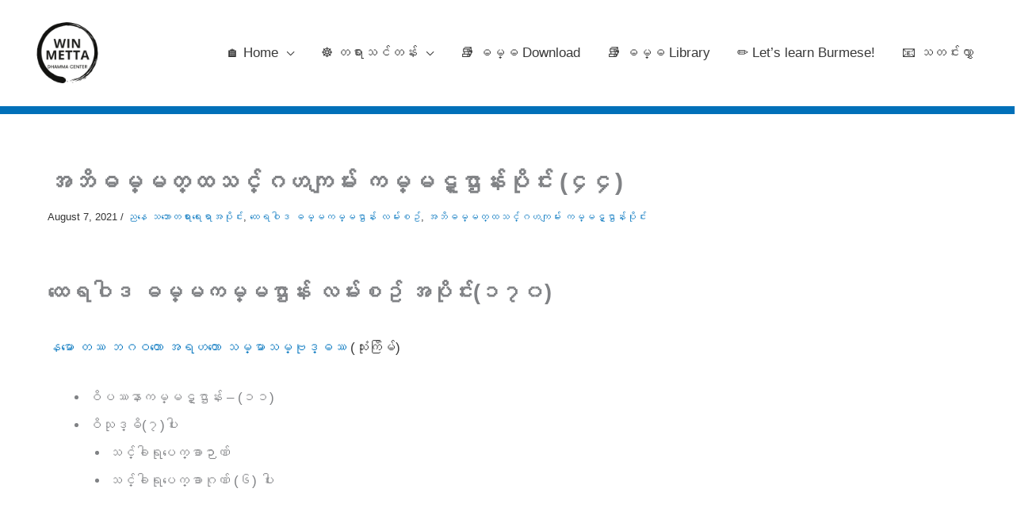

--- FILE ---
content_type: text/html; charset=UTF-8
request_url: https://winmetta.org/2021/08/07/sayadaw-u-ghosita-2020-class-170/
body_size: 25693
content:
<!DOCTYPE html>
<html lang="en-US">
<head>
<meta charset="UTF-8">
<meta name="viewport" content="width=device-width, initial-scale=1">
	<link rel="profile" href="https://gmpg.org/xfn/11"> 
	<title>အဘိဓမ္မတ္ထသင်္ဂဟကျမ်း ကမ္မဋ္ဌာန်းပိုင်း (၄၄) &#8211; Win Metta</title>
<meta name='robots' content='max-image-preview:large' />
<link rel='dns-prefetch' href='//fonts.googleapis.com' />
<link rel='preconnect' href='https://bunny-wp-pullzone-vixrt9neqs.b-cdn.net' />
<link rel="alternate" type="application/rss+xml" title="Win Metta &raquo; Feed" href="https://winmetta.org/feed/" />
<link rel="alternate" type="application/rss+xml" title="Win Metta &raquo; Comments Feed" href="https://winmetta.org/comments/feed/" />
<link rel="alternate" type="application/rss+xml" title="Win Metta &raquo; အဘိဓမ္မတ္ထသင်္ဂဟကျမ်း ကမ္မဋ္ဌာန်းပိုင်း (၄၄) Comments Feed" href="https://winmetta.org/2021/08/07/sayadaw-u-ghosita-2020-class-170/feed/" />
<link rel="alternate" title="oEmbed (JSON)" type="application/json+oembed" href="https://winmetta.org/wp-json/oembed/1.0/embed?url=https%3A%2F%2Fwinmetta.org%2F2021%2F08%2F07%2Fsayadaw-u-ghosita-2020-class-170%2F" />
<link rel="alternate" title="oEmbed (XML)" type="text/xml+oembed" href="https://winmetta.org/wp-json/oembed/1.0/embed?url=https%3A%2F%2Fwinmetta.org%2F2021%2F08%2F07%2Fsayadaw-u-ghosita-2020-class-170%2F&#038;format=xml" />
		<!-- This site uses the Google Analytics by MonsterInsights plugin v9.11.1 - Using Analytics tracking - https://www.monsterinsights.com/ -->
							<script src="//www.googletagmanager.com/gtag/js?id=G-X2MBSQXLHV"  data-cfasync="false" data-wpfc-render="false" async></script>
			<script data-cfasync="false" data-wpfc-render="false">
				var mi_version = '9.11.1';
				var mi_track_user = true;
				var mi_no_track_reason = '';
								var MonsterInsightsDefaultLocations = {"page_location":"https:\/\/winmetta.org\/2021\/08\/07\/sayadaw-u-ghosita-2020-class-170\/"};
								if ( typeof MonsterInsightsPrivacyGuardFilter === 'function' ) {
					var MonsterInsightsLocations = (typeof MonsterInsightsExcludeQuery === 'object') ? MonsterInsightsPrivacyGuardFilter( MonsterInsightsExcludeQuery ) : MonsterInsightsPrivacyGuardFilter( MonsterInsightsDefaultLocations );
				} else {
					var MonsterInsightsLocations = (typeof MonsterInsightsExcludeQuery === 'object') ? MonsterInsightsExcludeQuery : MonsterInsightsDefaultLocations;
				}

								var disableStrs = [
										'ga-disable-G-X2MBSQXLHV',
									];

				/* Function to detect opted out users */
				function __gtagTrackerIsOptedOut() {
					for (var index = 0; index < disableStrs.length; index++) {
						if (document.cookie.indexOf(disableStrs[index] + '=true') > -1) {
							return true;
						}
					}

					return false;
				}

				/* Disable tracking if the opt-out cookie exists. */
				if (__gtagTrackerIsOptedOut()) {
					for (var index = 0; index < disableStrs.length; index++) {
						window[disableStrs[index]] = true;
					}
				}

				/* Opt-out function */
				function __gtagTrackerOptout() {
					for (var index = 0; index < disableStrs.length; index++) {
						document.cookie = disableStrs[index] + '=true; expires=Thu, 31 Dec 2099 23:59:59 UTC; path=/';
						window[disableStrs[index]] = true;
					}
				}

				if ('undefined' === typeof gaOptout) {
					function gaOptout() {
						__gtagTrackerOptout();
					}
				}
								window.dataLayer = window.dataLayer || [];

				window.MonsterInsightsDualTracker = {
					helpers: {},
					trackers: {},
				};
				if (mi_track_user) {
					function __gtagDataLayer() {
						dataLayer.push(arguments);
					}

					function __gtagTracker(type, name, parameters) {
						if (!parameters) {
							parameters = {};
						}

						if (parameters.send_to) {
							__gtagDataLayer.apply(null, arguments);
							return;
						}

						if (type === 'event') {
														parameters.send_to = monsterinsights_frontend.v4_id;
							var hookName = name;
							if (typeof parameters['event_category'] !== 'undefined') {
								hookName = parameters['event_category'] + ':' + name;
							}

							if (typeof MonsterInsightsDualTracker.trackers[hookName] !== 'undefined') {
								MonsterInsightsDualTracker.trackers[hookName](parameters);
							} else {
								__gtagDataLayer('event', name, parameters);
							}
							
						} else {
							__gtagDataLayer.apply(null, arguments);
						}
					}

					__gtagTracker('js', new Date());
					__gtagTracker('set', {
						'developer_id.dZGIzZG': true,
											});
					if ( MonsterInsightsLocations.page_location ) {
						__gtagTracker('set', MonsterInsightsLocations);
					}
										__gtagTracker('config', 'G-X2MBSQXLHV', {"forceSSL":"true","link_attribution":"true"} );
										window.gtag = __gtagTracker;										(function () {
						/* https://developers.google.com/analytics/devguides/collection/analyticsjs/ */
						/* ga and __gaTracker compatibility shim. */
						var noopfn = function () {
							return null;
						};
						var newtracker = function () {
							return new Tracker();
						};
						var Tracker = function () {
							return null;
						};
						var p = Tracker.prototype;
						p.get = noopfn;
						p.set = noopfn;
						p.send = function () {
							var args = Array.prototype.slice.call(arguments);
							args.unshift('send');
							__gaTracker.apply(null, args);
						};
						var __gaTracker = function () {
							var len = arguments.length;
							if (len === 0) {
								return;
							}
							var f = arguments[len - 1];
							if (typeof f !== 'object' || f === null || typeof f.hitCallback !== 'function') {
								if ('send' === arguments[0]) {
									var hitConverted, hitObject = false, action;
									if ('event' === arguments[1]) {
										if ('undefined' !== typeof arguments[3]) {
											hitObject = {
												'eventAction': arguments[3],
												'eventCategory': arguments[2],
												'eventLabel': arguments[4],
												'value': arguments[5] ? arguments[5] : 1,
											}
										}
									}
									if ('pageview' === arguments[1]) {
										if ('undefined' !== typeof arguments[2]) {
											hitObject = {
												'eventAction': 'page_view',
												'page_path': arguments[2],
											}
										}
									}
									if (typeof arguments[2] === 'object') {
										hitObject = arguments[2];
									}
									if (typeof arguments[5] === 'object') {
										Object.assign(hitObject, arguments[5]);
									}
									if ('undefined' !== typeof arguments[1].hitType) {
										hitObject = arguments[1];
										if ('pageview' === hitObject.hitType) {
											hitObject.eventAction = 'page_view';
										}
									}
									if (hitObject) {
										action = 'timing' === arguments[1].hitType ? 'timing_complete' : hitObject.eventAction;
										hitConverted = mapArgs(hitObject);
										__gtagTracker('event', action, hitConverted);
									}
								}
								return;
							}

							function mapArgs(args) {
								var arg, hit = {};
								var gaMap = {
									'eventCategory': 'event_category',
									'eventAction': 'event_action',
									'eventLabel': 'event_label',
									'eventValue': 'event_value',
									'nonInteraction': 'non_interaction',
									'timingCategory': 'event_category',
									'timingVar': 'name',
									'timingValue': 'value',
									'timingLabel': 'event_label',
									'page': 'page_path',
									'location': 'page_location',
									'title': 'page_title',
									'referrer' : 'page_referrer',
								};
								for (arg in args) {
																		if (!(!args.hasOwnProperty(arg) || !gaMap.hasOwnProperty(arg))) {
										hit[gaMap[arg]] = args[arg];
									} else {
										hit[arg] = args[arg];
									}
								}
								return hit;
							}

							try {
								f.hitCallback();
							} catch (ex) {
							}
						};
						__gaTracker.create = newtracker;
						__gaTracker.getByName = newtracker;
						__gaTracker.getAll = function () {
							return [];
						};
						__gaTracker.remove = noopfn;
						__gaTracker.loaded = true;
						window['__gaTracker'] = __gaTracker;
					})();
									} else {
										console.log("");
					(function () {
						function __gtagTracker() {
							return null;
						}

						window['__gtagTracker'] = __gtagTracker;
						window['gtag'] = __gtagTracker;
					})();
									}
			</script>
							<!-- / Google Analytics by MonsterInsights -->
		<style id='wp-img-auto-sizes-contain-inline-css'>
img:is([sizes=auto i],[sizes^="auto," i]){contain-intrinsic-size:3000px 1500px}
/*# sourceURL=wp-img-auto-sizes-contain-inline-css */
</style>
<link rel='stylesheet' id='astra-theme-css-css' href='https://bunny-wp-pullzone-vixrt9neqs.b-cdn.net/wp-content/themes/astra/assets/css/minified/style.min.css?ver=4.11.12' media='all' />
<style id='astra-theme-css-inline-css'>
.ast-no-sidebar .entry-content .alignfull {margin-left: calc( -50vw + 50%);margin-right: calc( -50vw + 50%);max-width: 100vw;width: 100vw;}.ast-no-sidebar .entry-content .alignwide {margin-left: calc(-41vw + 50%);margin-right: calc(-41vw + 50%);max-width: unset;width: unset;}.ast-no-sidebar .entry-content .alignfull .alignfull,.ast-no-sidebar .entry-content .alignfull .alignwide,.ast-no-sidebar .entry-content .alignwide .alignfull,.ast-no-sidebar .entry-content .alignwide .alignwide,.ast-no-sidebar .entry-content .wp-block-column .alignfull,.ast-no-sidebar .entry-content .wp-block-column .alignwide{width: 100%;margin-left: auto;margin-right: auto;}.wp-block-gallery,.blocks-gallery-grid {margin: 0;}.wp-block-separator {max-width: 100px;}.wp-block-separator.is-style-wide,.wp-block-separator.is-style-dots {max-width: none;}.entry-content .has-2-columns .wp-block-column:first-child {padding-right: 10px;}.entry-content .has-2-columns .wp-block-column:last-child {padding-left: 10px;}@media (max-width: 782px) {.entry-content .wp-block-columns .wp-block-column {flex-basis: 100%;}.entry-content .has-2-columns .wp-block-column:first-child {padding-right: 0;}.entry-content .has-2-columns .wp-block-column:last-child {padding-left: 0;}}body .entry-content .wp-block-latest-posts {margin-left: 0;}body .entry-content .wp-block-latest-posts li {list-style: none;}.ast-no-sidebar .ast-container .entry-content .wp-block-latest-posts {margin-left: 0;}.ast-header-break-point .entry-content .alignwide {margin-left: auto;margin-right: auto;}.entry-content .blocks-gallery-item img {margin-bottom: auto;}.wp-block-pullquote {border-top: 4px solid #555d66;border-bottom: 4px solid #555d66;color: #40464d;}:root{--ast-post-nav-space:0;--ast-container-default-xlg-padding:6.67em;--ast-container-default-lg-padding:5.67em;--ast-container-default-slg-padding:4.34em;--ast-container-default-md-padding:3.34em;--ast-container-default-sm-padding:6.67em;--ast-container-default-xs-padding:2.4em;--ast-container-default-xxs-padding:1.4em;--ast-code-block-background:#EEEEEE;--ast-comment-inputs-background:#FAFAFA;--ast-normal-container-width:1024px;--ast-narrow-container-width:750px;--ast-blog-title-font-weight:normal;--ast-blog-meta-weight:inherit;--ast-global-color-primary:var(--ast-global-color-5);--ast-global-color-secondary:var(--ast-global-color-4);--ast-global-color-alternate-background:var(--ast-global-color-7);--ast-global-color-subtle-background:var(--ast-global-color-6);--ast-bg-style-guide:#F8FAFC;--ast-shadow-style-guide:0px 0px 4px 0 #00000057;--ast-global-dark-bg-style:#fff;--ast-global-dark-lfs:#fbfbfb;--ast-widget-bg-color:#fafafa;--ast-wc-container-head-bg-color:#fbfbfb;--ast-title-layout-bg:#eeeeee;--ast-search-border-color:#e7e7e7;--ast-lifter-hover-bg:#e6e6e6;--ast-gallery-block-color:#000;--srfm-color-input-label:var(--ast-global-color-2);}html{font-size:106.25%;}a,.page-title{color:#0274be;}a:hover,a:focus{color:#3a3a3a;}body,button,input,select,textarea,.ast-button,.ast-custom-button{font-family:Pyidaungsu Regular;font-weight:400;font-size:17px;font-size:1rem;text-transform:none;}blockquote{color:#000000;}h1,h2,h3,h4,h5,h6,.entry-content :where(h1,h2,h3,h4,h5,h6),.site-title,.site-title a{font-family:'Lato',sans-serif;font-weight:400;}.ast-site-identity .site-title a{color:var(--ast-global-color-2);}.site-title{font-size:24px;font-size:1.4117647058824rem;display:none;}header .custom-logo-link img{max-width:100px;width:100px;}.astra-logo-svg{width:100px;}.site-header .site-description{font-size:15px;font-size:0.88235294117647rem;display:none;}.entry-title{font-size:30px;font-size:1.7647058823529rem;}.archive .ast-article-post .ast-article-inner,.blog .ast-article-post .ast-article-inner,.archive .ast-article-post .ast-article-inner:hover,.blog .ast-article-post .ast-article-inner:hover{overflow:hidden;}h1,.entry-content :where(h1){font-size:54px;font-size:3.1764705882353rem;font-family:'Lato',sans-serif;line-height:1.4em;}h2,.entry-content :where(h2){font-size:42px;font-size:2.4705882352941rem;font-family:'Lato',sans-serif;line-height:1.3em;}h3,.entry-content :where(h3){font-size:32px;font-size:1.8823529411765rem;font-family:'Lato',sans-serif;line-height:1.3em;}h4,.entry-content :where(h4){font-size:24px;font-size:1.4117647058824rem;line-height:1.2em;font-family:'Lato',sans-serif;}h5,.entry-content :where(h5){font-size:20px;font-size:1.1764705882353rem;line-height:1.2em;font-family:'Lato',sans-serif;}h6,.entry-content :where(h6){font-size:15px;font-size:0.88235294117647rem;line-height:1.25em;font-family:'Lato',sans-serif;}::selection{background-color:#0274be;color:#ffffff;}body,h1,h2,h3,h4,h5,h6,.entry-title a,.entry-content :where(h1,h2,h3,h4,h5,h6){color:#3a3a3a;}.tagcloud a:hover,.tagcloud a:focus,.tagcloud a.current-item{color:#ffffff;border-color:#0274be;background-color:#0274be;}input:focus,input[type="text"]:focus,input[type="email"]:focus,input[type="url"]:focus,input[type="password"]:focus,input[type="reset"]:focus,input[type="search"]:focus,textarea:focus{border-color:#0274be;}input[type="radio"]:checked,input[type=reset],input[type="checkbox"]:checked,input[type="checkbox"]:hover:checked,input[type="checkbox"]:focus:checked,input[type=range]::-webkit-slider-thumb{border-color:#0274be;background-color:#0274be;box-shadow:none;}.site-footer a:hover + .post-count,.site-footer a:focus + .post-count{background:#0274be;border-color:#0274be;}.single .nav-links .nav-previous,.single .nav-links .nav-next{color:#0274be;}.entry-meta,.entry-meta *{line-height:1.45;color:#0274be;}.entry-meta a:not(.ast-button):hover,.entry-meta a:not(.ast-button):hover *,.entry-meta a:not(.ast-button):focus,.entry-meta a:not(.ast-button):focus *,.page-links > .page-link,.page-links .page-link:hover,.post-navigation a:hover{color:#3a3a3a;}#cat option,.secondary .calendar_wrap thead a,.secondary .calendar_wrap thead a:visited{color:#0274be;}.secondary .calendar_wrap #today,.ast-progress-val span{background:#0274be;}.secondary a:hover + .post-count,.secondary a:focus + .post-count{background:#0274be;border-color:#0274be;}.calendar_wrap #today > a{color:#ffffff;}.page-links .page-link,.single .post-navigation a{color:#0274be;}.ast-search-menu-icon .search-form button.search-submit{padding:0 4px;}.ast-search-menu-icon form.search-form{padding-right:0;}.ast-header-search .ast-search-menu-icon.ast-dropdown-active .search-form,.ast-header-search .ast-search-menu-icon.ast-dropdown-active .search-field:focus{transition:all 0.2s;}.search-form input.search-field:focus{outline:none;}.widget-title,.widget .wp-block-heading{font-size:24px;font-size:1.4117647058824rem;color:#3a3a3a;}.ast-search-menu-icon.slide-search a:focus-visible:focus-visible,.astra-search-icon:focus-visible,#close:focus-visible,a:focus-visible,.ast-menu-toggle:focus-visible,.site .skip-link:focus-visible,.wp-block-loginout input:focus-visible,.wp-block-search.wp-block-search__button-inside .wp-block-search__inside-wrapper,.ast-header-navigation-arrow:focus-visible,.ast-orders-table__row .ast-orders-table__cell:focus-visible,a#ast-apply-coupon:focus-visible,#ast-apply-coupon:focus-visible,#close:focus-visible,.button.search-submit:focus-visible,#search_submit:focus,.normal-search:focus-visible,.ast-header-account-wrap:focus-visible,.astra-cart-drawer-close:focus,.ast-single-variation:focus,.ast-button:focus{outline-style:dotted;outline-color:inherit;outline-width:thin;}input:focus,input[type="text"]:focus,input[type="email"]:focus,input[type="url"]:focus,input[type="password"]:focus,input[type="reset"]:focus,input[type="search"]:focus,input[type="number"]:focus,textarea:focus,.wp-block-search__input:focus,[data-section="section-header-mobile-trigger"] .ast-button-wrap .ast-mobile-menu-trigger-minimal:focus,.ast-mobile-popup-drawer.active .menu-toggle-close:focus,#ast-scroll-top:focus,#coupon_code:focus,#ast-coupon-code:focus{border-style:dotted;border-color:inherit;border-width:thin;}input{outline:none;}.main-header-menu .menu-link,.ast-header-custom-item a{color:#3a3a3a;}.main-header-menu .menu-item:hover > .menu-link,.main-header-menu .menu-item:hover > .ast-menu-toggle,.main-header-menu .ast-masthead-custom-menu-items a:hover,.main-header-menu .menu-item.focus > .menu-link,.main-header-menu .menu-item.focus > .ast-menu-toggle,.main-header-menu .current-menu-item > .menu-link,.main-header-menu .current-menu-ancestor > .menu-link,.main-header-menu .current-menu-item > .ast-menu-toggle,.main-header-menu .current-menu-ancestor > .ast-menu-toggle{color:#0274be;}.header-main-layout-3 .ast-main-header-bar-alignment{margin-right:auto;}.header-main-layout-2 .site-header-section-left .ast-site-identity{text-align:left;}.site-logo-img img{ transition:all 0.2s linear;}body .ast-oembed-container *{position:absolute;top:0;width:100%;height:100%;left:0;}body .wp-block-embed-pocket-casts .ast-oembed-container *{position:unset;}.ast-header-break-point .ast-mobile-menu-buttons-minimal.menu-toggle{background:transparent;color:#0274be;}.ast-header-break-point .ast-mobile-menu-buttons-outline.menu-toggle{background:transparent;border:1px solid #0274be;color:#0274be;}.ast-header-break-point .ast-mobile-menu-buttons-fill.menu-toggle{background:#0274be;}.ast-single-post-featured-section + article {margin-top: 2em;}.site-content .ast-single-post-featured-section img {width: 100%;overflow: hidden;object-fit: cover;}.site > .ast-single-related-posts-container {margin-top: 0;}@media (min-width: 922px) {.ast-desktop .ast-container--narrow {max-width: var(--ast-narrow-container-width);margin: 0 auto;}}.ast-small-footer{color:var(--ast-global-color-5);}.ast-small-footer > .ast-footer-overlay{background-color:var(--ast-global-color-8);;}.ast-small-footer a{color:#578dbf;}.ast-small-footer a:hover{color:#ffffff;}.footer-adv .footer-adv-overlay{border-top-style:solid;border-top-width:10px;border-top-color:#7a7a7a;}@media( max-width: 420px ) {.single .nav-links .nav-previous,.single .nav-links .nav-next {width: 100%;text-align: center;}}.wp-block-buttons.aligncenter{justify-content:center;}@media (min-width:1200px){.wp-block-group .has-background{padding:20px;}}@media (min-width:1200px){.ast-plain-container.ast-no-sidebar .entry-content .alignwide .wp-block-cover__inner-container,.ast-plain-container.ast-no-sidebar .entry-content .alignfull .wp-block-cover__inner-container{width:1064px;}}@media (min-width:1200px){.wp-block-cover-image.alignwide .wp-block-cover__inner-container,.wp-block-cover.alignwide .wp-block-cover__inner-container,.wp-block-cover-image.alignfull .wp-block-cover__inner-container,.wp-block-cover.alignfull .wp-block-cover__inner-container{width:100%;}}.wp-block-image.aligncenter{margin-left:auto;margin-right:auto;}.wp-block-table.aligncenter{margin-left:auto;margin-right:auto;}.wp-block-buttons .wp-block-button.is-style-outline .wp-block-button__link.wp-element-button,.ast-outline-button,.wp-block-uagb-buttons-child .uagb-buttons-repeater.ast-outline-button{border-top-width:2px;border-right-width:2px;border-bottom-width:2px;border-left-width:2px;font-family:inherit;font-weight:inherit;line-height:1em;border-top-left-radius:2px;border-top-right-radius:2px;border-bottom-right-radius:2px;border-bottom-left-radius:2px;}.wp-block-button .wp-block-button__link.wp-element-button.is-style-outline:not(.has-background),.wp-block-button.is-style-outline>.wp-block-button__link.wp-element-button:not(.has-background),.ast-outline-button{background-color:transparent;}.entry-content[data-ast-blocks-layout] > figure{margin-bottom:1em;}@media (max-width:921px){.ast-left-sidebar #content > .ast-container{display:flex;flex-direction:column-reverse;width:100%;}.ast-separate-container .ast-article-post,.ast-separate-container .ast-article-single{padding:1.5em 2.14em;}.ast-author-box img.avatar{margin:20px 0 0 0;}}@media (min-width:922px){.ast-separate-container.ast-right-sidebar #primary,.ast-separate-container.ast-left-sidebar #primary{border:0;}.search-no-results.ast-separate-container #primary{margin-bottom:4em;}}.elementor-widget-button .elementor-button{border-style:solid;text-decoration:none;border-top-width:0;border-right-width:0;border-left-width:0;border-bottom-width:0;}.elementor-button.elementor-size-sm,.elementor-button.elementor-size-xs,.elementor-button.elementor-size-md,.elementor-button.elementor-size-lg,.elementor-button.elementor-size-xl,.elementor-button{border-top-left-radius:2px;border-top-right-radius:2px;border-bottom-right-radius:2px;border-bottom-left-radius:2px;padding-top:10px;padding-right:40px;padding-bottom:10px;padding-left:40px;}.elementor-widget-button .elementor-button{border-color:#0274be;background-color:#0274be;}.elementor-widget-button .elementor-button:hover,.elementor-widget-button .elementor-button:focus{color:#ffffff;background-color:#3a3a3a;border-color:#3a3a3a;}.wp-block-button .wp-block-button__link ,.elementor-widget-button .elementor-button,.elementor-widget-button .elementor-button:visited{color:#ffffff;}.elementor-widget-button .elementor-button{line-height:1em;}.wp-block-button .wp-block-button__link:hover,.wp-block-button .wp-block-button__link:focus{color:#ffffff;background-color:#3a3a3a;border-color:#3a3a3a;}.wp-block-button .wp-block-button__link{border-top-width:0;border-right-width:0;border-left-width:0;border-bottom-width:0;border-color:#0274be;background-color:#0274be;color:#ffffff;font-family:inherit;font-weight:inherit;line-height:1em;border-top-left-radius:2px;border-top-right-radius:2px;border-bottom-right-radius:2px;border-bottom-left-radius:2px;padding-top:10px;padding-right:40px;padding-bottom:10px;padding-left:40px;}.menu-toggle,button,.ast-button,.ast-custom-button,.button,input#submit,input[type="button"],input[type="submit"],input[type="reset"]{border-style:solid;border-top-width:0;border-right-width:0;border-left-width:0;border-bottom-width:0;color:#ffffff;border-color:#0274be;background-color:#0274be;padding-top:10px;padding-right:40px;padding-bottom:10px;padding-left:40px;font-family:inherit;font-weight:inherit;line-height:1em;border-top-left-radius:2px;border-top-right-radius:2px;border-bottom-right-radius:2px;border-bottom-left-radius:2px;}button:focus,.menu-toggle:hover,button:hover,.ast-button:hover,.ast-custom-button:hover .button:hover,.ast-custom-button:hover ,input[type=reset]:hover,input[type=reset]:focus,input#submit:hover,input#submit:focus,input[type="button"]:hover,input[type="button"]:focus,input[type="submit"]:hover,input[type="submit"]:focus{color:#ffffff;background-color:#3a3a3a;border-color:#3a3a3a;}@media (max-width:921px){.ast-mobile-header-stack .main-header-bar .ast-search-menu-icon{display:inline-block;}.ast-header-break-point.ast-header-custom-item-outside .ast-mobile-header-stack .main-header-bar .ast-search-icon{margin:0;}.ast-comment-avatar-wrap img{max-width:2.5em;}.ast-comment-meta{padding:0 1.8888em 1.3333em;}.ast-separate-container .ast-comment-list li.depth-1{padding:1.5em 2.14em;}.ast-separate-container .comment-respond{padding:2em 2.14em;}}@media (min-width:544px){.ast-container{max-width:100%;}}@media (max-width:544px){.ast-separate-container .ast-article-post,.ast-separate-container .ast-article-single,.ast-separate-container .comments-title,.ast-separate-container .ast-archive-description{padding:1.5em 1em;}.ast-separate-container #content .ast-container{padding-left:0.54em;padding-right:0.54em;}.ast-separate-container .ast-comment-list .bypostauthor{padding:.5em;}.ast-search-menu-icon.ast-dropdown-active .search-field{width:170px;}.site-branding img,.site-header .site-logo-img .custom-logo-link img{max-width:100%;}}@media (min-width:922px){.ast-small-footer .ast-container{max-width:100%;padding-left:35px;padding-right:35px;}} #ast-mobile-header .ast-site-header-cart-li a{pointer-events:none;}.ast-no-sidebar.ast-separate-container .entry-content .alignfull {margin-left: -6.67em;margin-right: -6.67em;width: auto;}@media (max-width: 1200px) {.ast-no-sidebar.ast-separate-container .entry-content .alignfull {margin-left: -2.4em;margin-right: -2.4em;}}@media (max-width: 768px) {.ast-no-sidebar.ast-separate-container .entry-content .alignfull {margin-left: -2.14em;margin-right: -2.14em;}}@media (max-width: 544px) {.ast-no-sidebar.ast-separate-container .entry-content .alignfull {margin-left: -1em;margin-right: -1em;}}.ast-no-sidebar.ast-separate-container .entry-content .alignwide {margin-left: -20px;margin-right: -20px;}.ast-no-sidebar.ast-separate-container .entry-content .wp-block-column .alignfull,.ast-no-sidebar.ast-separate-container .entry-content .wp-block-column .alignwide {margin-left: auto;margin-right: auto;width: 100%;}@media (max-width:921px){.widget-title{font-size:22px;font-size:1.375rem;}body,button,input,select,textarea,.ast-button,.ast-custom-button{font-size:16px;font-size:0.94117647058824rem;}#secondary,#secondary button,#secondary input,#secondary select,#secondary textarea{font-size:16px;font-size:0.94117647058824rem;}.site-title{font-size:28px;font-size:1.6470588235294rem;display:none;}.site-header .site-description{display:none;}h1,.entry-content :where(h1){font-size:45px;}h2,.entry-content :where(h2){font-size:32px;}h3,.entry-content :where(h3){font-size:28px;}h4,.entry-content :where(h4){font-size:22px;font-size:1.2941176470588rem;}h5,.entry-content :where(h5){font-size:18px;font-size:1.0588235294118rem;}h6,.entry-content :where(h6){font-size:15px;font-size:0.88235294117647rem;}.astra-logo-svg{width:600px;}header .custom-logo-link img,.ast-header-break-point .site-logo-img .custom-mobile-logo-link img{max-width:600px;width:600px;}}@media (max-width:544px){.widget-title{font-size:22px;font-size:1.375rem;}body,button,input,select,textarea,.ast-button,.ast-custom-button{font-size:16px;font-size:0.94117647058824rem;}#secondary,#secondary button,#secondary input,#secondary select,#secondary textarea{font-size:16px;font-size:0.94117647058824rem;}.site-title{font-size:20px;font-size:1.1764705882353rem;display:none;}.site-header .site-description{display:none;}h1,.entry-content :where(h1){font-size:32px;}h2,.entry-content :where(h2){font-size:28px;}h3,.entry-content :where(h3){font-size:22px;}h4,.entry-content :where(h4){font-size:20px;font-size:1.1764705882353rem;}h5,.entry-content :where(h5){font-size:17px;font-size:1rem;}h6,.entry-content :where(h6){font-size:15px;font-size:0.88235294117647rem;}header .custom-logo-link img,.ast-header-break-point .site-branding img,.ast-header-break-point .custom-logo-link img{max-width:280px;width:280px;}.astra-logo-svg{width:280px;}.ast-header-break-point .site-logo-img .custom-mobile-logo-link img{max-width:280px;}}@media (max-width:544px){html{font-size:106.25%;}}@media (min-width:922px){.ast-container{max-width:1064px;}}@font-face {font-family: "Astra";src: url(https://bunny-wp-pullzone-vixrt9neqs.b-cdn.net/wp-content/themes/astra/assets/fonts/astra.woff) format("woff"),url(https://bunny-wp-pullzone-vixrt9neqs.b-cdn.net/wp-content/themes/astra/assets/fonts/astra.ttf) format("truetype"),url(https://bunny-wp-pullzone-vixrt9neqs.b-cdn.net/wp-content/themes/astra/assets/fonts/astra.svg#astra) format("svg");font-weight: normal;font-style: normal;font-display: fallback;}@media (max-width:921px) {.main-header-bar .main-header-bar-navigation{display:none;}}@media (min-width:922px){.single-post .site-content > .ast-container{max-width:1200px;}}.ast-desktop .main-header-menu.submenu-with-border .sub-menu,.ast-desktop .main-header-menu.submenu-with-border .astra-full-megamenu-wrapper{border-color:#0274be;}.ast-desktop .main-header-menu.submenu-with-border .sub-menu{border-top-width:2px;border-style:solid;}.ast-desktop .main-header-menu.submenu-with-border .sub-menu .sub-menu{top:-2px;}.ast-desktop .main-header-menu.submenu-with-border .sub-menu .menu-link,.ast-desktop .main-header-menu.submenu-with-border .children .menu-link{border-bottom-width:1px;border-style:solid;border-color:#eaeaea;}@media (min-width:922px){.main-header-menu .sub-menu .menu-item.ast-left-align-sub-menu:hover > .sub-menu,.main-header-menu .sub-menu .menu-item.ast-left-align-sub-menu.focus > .sub-menu{margin-left:-0px;}}.ast-small-footer{border-top-style:solid;border-top-width:1px;border-top-color:#f2f2f2;}.ast-small-footer-wrap{text-align:center;}.site .comments-area{padding-bottom:3em;}.ast-header-break-point.ast-header-custom-item-inside .main-header-bar .main-header-bar-navigation .ast-search-icon {display: none;}.ast-header-break-point.ast-header-custom-item-inside .main-header-bar .ast-search-menu-icon .search-form {padding: 0;display: block;overflow: hidden;}.ast-header-break-point .ast-header-custom-item .widget:last-child {margin-bottom: 1em;}.ast-header-custom-item .widget {margin: 0.5em;display: inline-block;vertical-align: middle;}.ast-header-custom-item .widget p {margin-bottom: 0;}.ast-header-custom-item .widget li {width: auto;}.ast-header-custom-item-inside .button-custom-menu-item .menu-link {display: none;}.ast-header-custom-item-inside.ast-header-break-point .button-custom-menu-item .ast-custom-button-link {display: none;}.ast-header-custom-item-inside.ast-header-break-point .button-custom-menu-item .menu-link {display: block;}.ast-header-break-point.ast-header-custom-item-outside .main-header-bar .ast-search-icon {margin-right: 1em;}.ast-header-break-point.ast-header-custom-item-inside .main-header-bar .ast-search-menu-icon .search-field,.ast-header-break-point.ast-header-custom-item-inside .main-header-bar .ast-search-menu-icon.ast-inline-search .search-field {width: 100%;padding-right: 5.5em;}.ast-header-break-point.ast-header-custom-item-inside .main-header-bar .ast-search-menu-icon .search-submit {display: block;position: absolute;height: 100%;top: 0;right: 0;padding: 0 1em;border-radius: 0;}.ast-header-break-point .ast-header-custom-item .ast-masthead-custom-menu-items {padding-left: 20px;padding-right: 20px;margin-bottom: 1em;margin-top: 1em;}.ast-header-custom-item-inside.ast-header-break-point .button-custom-menu-item {padding-left: 0;padding-right: 0;margin-top: 0;margin-bottom: 0;}.astra-icon-down_arrow::after {content: "\e900";font-family: Astra;}.astra-icon-close::after {content: "\e5cd";font-family: Astra;}.astra-icon-drag_handle::after {content: "\e25d";font-family: Astra;}.astra-icon-format_align_justify::after {content: "\e235";font-family: Astra;}.astra-icon-menu::after {content: "\e5d2";font-family: Astra;}.astra-icon-reorder::after {content: "\e8fe";font-family: Astra;}.astra-icon-search::after {content: "\e8b6";font-family: Astra;}.astra-icon-zoom_in::after {content: "\e56b";font-family: Astra;}.astra-icon-check-circle::after {content: "\e901";font-family: Astra;}.astra-icon-shopping-cart::after {content: "\f07a";font-family: Astra;}.astra-icon-shopping-bag::after {content: "\f290";font-family: Astra;}.astra-icon-shopping-basket::after {content: "\f291";font-family: Astra;}.astra-icon-circle-o::after {content: "\e903";font-family: Astra;}.astra-icon-certificate::after {content: "\e902";font-family: Astra;}blockquote {padding: 1.2em;}:root .has-ast-global-color-0-color{color:var(--ast-global-color-0);}:root .has-ast-global-color-0-background-color{background-color:var(--ast-global-color-0);}:root .wp-block-button .has-ast-global-color-0-color{color:var(--ast-global-color-0);}:root .wp-block-button .has-ast-global-color-0-background-color{background-color:var(--ast-global-color-0);}:root .has-ast-global-color-1-color{color:var(--ast-global-color-1);}:root .has-ast-global-color-1-background-color{background-color:var(--ast-global-color-1);}:root .wp-block-button .has-ast-global-color-1-color{color:var(--ast-global-color-1);}:root .wp-block-button .has-ast-global-color-1-background-color{background-color:var(--ast-global-color-1);}:root .has-ast-global-color-2-color{color:var(--ast-global-color-2);}:root .has-ast-global-color-2-background-color{background-color:var(--ast-global-color-2);}:root .wp-block-button .has-ast-global-color-2-color{color:var(--ast-global-color-2);}:root .wp-block-button .has-ast-global-color-2-background-color{background-color:var(--ast-global-color-2);}:root .has-ast-global-color-3-color{color:var(--ast-global-color-3);}:root .has-ast-global-color-3-background-color{background-color:var(--ast-global-color-3);}:root .wp-block-button .has-ast-global-color-3-color{color:var(--ast-global-color-3);}:root .wp-block-button .has-ast-global-color-3-background-color{background-color:var(--ast-global-color-3);}:root .has-ast-global-color-4-color{color:var(--ast-global-color-4);}:root .has-ast-global-color-4-background-color{background-color:var(--ast-global-color-4);}:root .wp-block-button .has-ast-global-color-4-color{color:var(--ast-global-color-4);}:root .wp-block-button .has-ast-global-color-4-background-color{background-color:var(--ast-global-color-4);}:root .has-ast-global-color-5-color{color:var(--ast-global-color-5);}:root .has-ast-global-color-5-background-color{background-color:var(--ast-global-color-5);}:root .wp-block-button .has-ast-global-color-5-color{color:var(--ast-global-color-5);}:root .wp-block-button .has-ast-global-color-5-background-color{background-color:var(--ast-global-color-5);}:root .has-ast-global-color-6-color{color:var(--ast-global-color-6);}:root .has-ast-global-color-6-background-color{background-color:var(--ast-global-color-6);}:root .wp-block-button .has-ast-global-color-6-color{color:var(--ast-global-color-6);}:root .wp-block-button .has-ast-global-color-6-background-color{background-color:var(--ast-global-color-6);}:root .has-ast-global-color-7-color{color:var(--ast-global-color-7);}:root .has-ast-global-color-7-background-color{background-color:var(--ast-global-color-7);}:root .wp-block-button .has-ast-global-color-7-color{color:var(--ast-global-color-7);}:root .wp-block-button .has-ast-global-color-7-background-color{background-color:var(--ast-global-color-7);}:root .has-ast-global-color-8-color{color:var(--ast-global-color-8);}:root .has-ast-global-color-8-background-color{background-color:var(--ast-global-color-8);}:root .wp-block-button .has-ast-global-color-8-color{color:var(--ast-global-color-8);}:root .wp-block-button .has-ast-global-color-8-background-color{background-color:var(--ast-global-color-8);}:root{--ast-global-color-0:#0170B9;--ast-global-color-1:#3a3a3a;--ast-global-color-2:#3a3a3a;--ast-global-color-3:#4B4F58;--ast-global-color-4:#F5F5F5;--ast-global-color-5:#FFFFFF;--ast-global-color-6:#E5E5E5;--ast-global-color-7:#424242;--ast-global-color-8:#000000;}:root {--ast-border-color : #dddddd;}#masthead .ast-container,.ast-header-breadcrumb .ast-container{max-width:100%;padding-left:35px;padding-right:35px;}@media (max-width:921px){#masthead .ast-container,.ast-header-breadcrumb .ast-container{padding-left:20px;padding-right:20px;}}.ast-header-break-point.ast-header-custom-item-inside .main-header-bar .main-header-bar-navigation .ast-search-icon {display: none;}.ast-header-break-point.ast-header-custom-item-inside .main-header-bar .ast-search-menu-icon .search-form {padding: 0;display: block;overflow: hidden;}.ast-header-break-point .ast-header-custom-item .widget:last-child {margin-bottom: 1em;}.ast-header-custom-item .widget {margin: 0.5em;display: inline-block;vertical-align: middle;}.ast-header-custom-item .widget p {margin-bottom: 0;}.ast-header-custom-item .widget li {width: auto;}.ast-header-custom-item-inside .button-custom-menu-item .menu-link {display: none;}.ast-header-custom-item-inside.ast-header-break-point .button-custom-menu-item .ast-custom-button-link {display: none;}.ast-header-custom-item-inside.ast-header-break-point .button-custom-menu-item .menu-link {display: block;}.ast-header-break-point.ast-header-custom-item-outside .main-header-bar .ast-search-icon {margin-right: 1em;}.ast-header-break-point.ast-header-custom-item-inside .main-header-bar .ast-search-menu-icon .search-field,.ast-header-break-point.ast-header-custom-item-inside .main-header-bar .ast-search-menu-icon.ast-inline-search .search-field {width: 100%;padding-right: 5.5em;}.ast-header-break-point.ast-header-custom-item-inside .main-header-bar .ast-search-menu-icon .search-submit {display: block;position: absolute;height: 100%;top: 0;right: 0;padding: 0 1em;border-radius: 0;}.ast-header-break-point .ast-header-custom-item .ast-masthead-custom-menu-items {padding-left: 20px;padding-right: 20px;margin-bottom: 1em;margin-top: 1em;}.ast-header-custom-item-inside.ast-header-break-point .button-custom-menu-item {padding-left: 0;padding-right: 0;margin-top: 0;margin-bottom: 0;}.astra-icon-down_arrow::after {content: "\e900";font-family: Astra;}.astra-icon-close::after {content: "\e5cd";font-family: Astra;}.astra-icon-drag_handle::after {content: "\e25d";font-family: Astra;}.astra-icon-format_align_justify::after {content: "\e235";font-family: Astra;}.astra-icon-menu::after {content: "\e5d2";font-family: Astra;}.astra-icon-reorder::after {content: "\e8fe";font-family: Astra;}.astra-icon-search::after {content: "\e8b6";font-family: Astra;}.astra-icon-zoom_in::after {content: "\e56b";font-family: Astra;}.astra-icon-check-circle::after {content: "\e901";font-family: Astra;}.astra-icon-shopping-cart::after {content: "\f07a";font-family: Astra;}.astra-icon-shopping-bag::after {content: "\f290";font-family: Astra;}.astra-icon-shopping-basket::after {content: "\f291";font-family: Astra;}.astra-icon-circle-o::after {content: "\e903";font-family: Astra;}.astra-icon-certificate::after {content: "\e902";font-family: Astra;}blockquote {padding: 1.2em;}:root .has-ast-global-color-0-color{color:var(--ast-global-color-0);}:root .has-ast-global-color-0-background-color{background-color:var(--ast-global-color-0);}:root .wp-block-button .has-ast-global-color-0-color{color:var(--ast-global-color-0);}:root .wp-block-button .has-ast-global-color-0-background-color{background-color:var(--ast-global-color-0);}:root .has-ast-global-color-1-color{color:var(--ast-global-color-1);}:root .has-ast-global-color-1-background-color{background-color:var(--ast-global-color-1);}:root .wp-block-button .has-ast-global-color-1-color{color:var(--ast-global-color-1);}:root .wp-block-button .has-ast-global-color-1-background-color{background-color:var(--ast-global-color-1);}:root .has-ast-global-color-2-color{color:var(--ast-global-color-2);}:root .has-ast-global-color-2-background-color{background-color:var(--ast-global-color-2);}:root .wp-block-button .has-ast-global-color-2-color{color:var(--ast-global-color-2);}:root .wp-block-button .has-ast-global-color-2-background-color{background-color:var(--ast-global-color-2);}:root .has-ast-global-color-3-color{color:var(--ast-global-color-3);}:root .has-ast-global-color-3-background-color{background-color:var(--ast-global-color-3);}:root .wp-block-button .has-ast-global-color-3-color{color:var(--ast-global-color-3);}:root .wp-block-button .has-ast-global-color-3-background-color{background-color:var(--ast-global-color-3);}:root .has-ast-global-color-4-color{color:var(--ast-global-color-4);}:root .has-ast-global-color-4-background-color{background-color:var(--ast-global-color-4);}:root .wp-block-button .has-ast-global-color-4-color{color:var(--ast-global-color-4);}:root .wp-block-button .has-ast-global-color-4-background-color{background-color:var(--ast-global-color-4);}:root .has-ast-global-color-5-color{color:var(--ast-global-color-5);}:root .has-ast-global-color-5-background-color{background-color:var(--ast-global-color-5);}:root .wp-block-button .has-ast-global-color-5-color{color:var(--ast-global-color-5);}:root .wp-block-button .has-ast-global-color-5-background-color{background-color:var(--ast-global-color-5);}:root .has-ast-global-color-6-color{color:var(--ast-global-color-6);}:root .has-ast-global-color-6-background-color{background-color:var(--ast-global-color-6);}:root .wp-block-button .has-ast-global-color-6-color{color:var(--ast-global-color-6);}:root .wp-block-button .has-ast-global-color-6-background-color{background-color:var(--ast-global-color-6);}:root .has-ast-global-color-7-color{color:var(--ast-global-color-7);}:root .has-ast-global-color-7-background-color{background-color:var(--ast-global-color-7);}:root .wp-block-button .has-ast-global-color-7-color{color:var(--ast-global-color-7);}:root .wp-block-button .has-ast-global-color-7-background-color{background-color:var(--ast-global-color-7);}:root .has-ast-global-color-8-color{color:var(--ast-global-color-8);}:root .has-ast-global-color-8-background-color{background-color:var(--ast-global-color-8);}:root .wp-block-button .has-ast-global-color-8-color{color:var(--ast-global-color-8);}:root .wp-block-button .has-ast-global-color-8-background-color{background-color:var(--ast-global-color-8);}:root{--ast-global-color-0:#0170B9;--ast-global-color-1:#3a3a3a;--ast-global-color-2:#3a3a3a;--ast-global-color-3:#4B4F58;--ast-global-color-4:#F5F5F5;--ast-global-color-5:#FFFFFF;--ast-global-color-6:#E5E5E5;--ast-global-color-7:#424242;--ast-global-color-8:#000000;}:root {--ast-border-color : #dddddd;}#masthead .ast-container,.ast-header-breadcrumb .ast-container{max-width:100%;padding-left:35px;padding-right:35px;}@media (max-width:921px){#masthead .ast-container,.ast-header-breadcrumb .ast-container{padding-left:20px;padding-right:20px;}}.ast-single-entry-banner {-js-display: flex;display: flex;flex-direction: column;justify-content: center;text-align: center;position: relative;background: var(--ast-title-layout-bg);}.ast-single-entry-banner[data-banner-layout="layout-1"] {max-width: 1024px;background: inherit;padding: 20px 0;}.ast-single-entry-banner[data-banner-width-type="custom"] {margin: 0 auto;width: 100%;}.ast-single-entry-banner + .site-content .entry-header {margin-bottom: 0;}.site .ast-author-avatar {--ast-author-avatar-size: ;}a.ast-underline-text {text-decoration: underline;}.ast-container > .ast-terms-link {position: relative;display: block;}a.ast-button.ast-badge-tax {padding: 4px 8px;border-radius: 3px;font-size: inherit;}header.entry-header{text-align:left;}header.entry-header .entry-title{font-size:30px;font-size:1.7647058823529rem;}header.entry-header > *:not(:last-child){margin-bottom:10px;}@media (max-width:921px){header.entry-header{text-align:left;}}@media (max-width:544px){header.entry-header{text-align:left;}}.ast-archive-entry-banner {-js-display: flex;display: flex;flex-direction: column;justify-content: center;text-align: center;position: relative;background: var(--ast-title-layout-bg);}.ast-archive-entry-banner[data-banner-width-type="custom"] {margin: 0 auto;width: 100%;}.ast-archive-entry-banner[data-banner-layout="layout-1"] {background: inherit;padding: 20px 0;text-align: left;}body.archive .ast-archive-description{max-width:1024px;width:100%;text-align:left;padding-top:3em;padding-right:3em;padding-bottom:3em;padding-left:3em;}body.archive .ast-archive-description .ast-archive-title,body.archive .ast-archive-description .ast-archive-title *{font-size:30px;font-size:1.7647058823529rem;}body.archive .ast-archive-description > *:not(:last-child){margin-bottom:10px;}@media (max-width:921px){body.archive .ast-archive-description{text-align:left;}}@media (max-width:544px){body.archive .ast-archive-description{text-align:left;}}.ast-breadcrumbs .trail-browse,.ast-breadcrumbs .trail-items,.ast-breadcrumbs .trail-items li{display:inline-block;margin:0;padding:0;border:none;background:inherit;text-indent:0;text-decoration:none;}.ast-breadcrumbs .trail-browse{font-size:inherit;font-style:inherit;font-weight:inherit;color:inherit;}.ast-breadcrumbs .trail-items{list-style:none;}.trail-items li::after{padding:0 0.3em;content:"\00bb";}.trail-items li:last-of-type::after{display:none;}.ast-header-break-point .main-header-bar{border-bottom-width:10px;border-bottom-color:var(--ast-global-color-0);}@media (min-width:922px){.main-header-bar{border-bottom-width:10px;border-bottom-color:var(--ast-global-color-0);}}.main-header-menu .menu-item, #astra-footer-menu .menu-item, .main-header-bar .ast-masthead-custom-menu-items{-js-display:flex;display:flex;-webkit-box-pack:center;-webkit-justify-content:center;-moz-box-pack:center;-ms-flex-pack:center;justify-content:center;-webkit-box-orient:vertical;-webkit-box-direction:normal;-webkit-flex-direction:column;-moz-box-orient:vertical;-moz-box-direction:normal;-ms-flex-direction:column;flex-direction:column;}.main-header-menu > .menu-item > .menu-link, #astra-footer-menu > .menu-item > .menu-link{height:100%;-webkit-box-align:center;-webkit-align-items:center;-moz-box-align:center;-ms-flex-align:center;align-items:center;-js-display:flex;display:flex;}.ast-primary-menu-disabled .main-header-bar .ast-masthead-custom-menu-items{flex:unset;}.main-header-menu .sub-menu .menu-item.menu-item-has-children > .menu-link:after{position:absolute;right:1em;top:50%;transform:translate(0,-50%) rotate(270deg);}.ast-header-break-point .main-header-bar .main-header-bar-navigation .page_item_has_children > .ast-menu-toggle::before, .ast-header-break-point .main-header-bar .main-header-bar-navigation .menu-item-has-children > .ast-menu-toggle::before, .ast-mobile-popup-drawer .main-header-bar-navigation .menu-item-has-children>.ast-menu-toggle::before, .ast-header-break-point .ast-mobile-header-wrap .main-header-bar-navigation .menu-item-has-children > .ast-menu-toggle::before{font-weight:bold;content:"\e900";font-family:Astra;text-decoration:inherit;display:inline-block;}.ast-header-break-point .main-navigation ul.sub-menu .menu-item .menu-link:before{content:"\e900";font-family:Astra;font-size:.65em;text-decoration:inherit;display:inline-block;transform:translate(0, -2px) rotateZ(270deg);margin-right:5px;}.widget_search .search-form:after{font-family:Astra;font-size:1.2em;font-weight:normal;content:"\e8b6";position:absolute;top:50%;right:15px;transform:translate(0, -50%);}.astra-search-icon::before{content:"\e8b6";font-family:Astra;font-style:normal;font-weight:normal;text-decoration:inherit;text-align:center;-webkit-font-smoothing:antialiased;-moz-osx-font-smoothing:grayscale;z-index:3;}.main-header-bar .main-header-bar-navigation .page_item_has_children > a:after, .main-header-bar .main-header-bar-navigation .menu-item-has-children > a:after, .menu-item-has-children .ast-header-navigation-arrow:after{content:"\e900";display:inline-block;font-family:Astra;font-size:.6rem;font-weight:bold;text-rendering:auto;-webkit-font-smoothing:antialiased;-moz-osx-font-smoothing:grayscale;margin-left:10px;line-height:normal;}.menu-item-has-children .sub-menu .ast-header-navigation-arrow:after{margin-left:0;}.ast-mobile-popup-drawer .main-header-bar-navigation .ast-submenu-expanded>.ast-menu-toggle::before{transform:rotateX(180deg);}.ast-header-break-point .main-header-bar-navigation .menu-item-has-children > .menu-link:after{display:none;}@media (min-width:922px){.ast-builder-menu .main-navigation > ul > li:last-child a{margin-right:0;}}.ast-separate-container .ast-article-inner{background-color:transparent;background-image:none;}.ast-separate-container .ast-article-post{background-color:var(--ast-global-color-5);background-image:none;}@media (max-width:921px){.ast-separate-container .ast-article-post{background-color:var(--ast-global-color-5);background-image:none;}}@media (max-width:544px){.ast-separate-container .ast-article-post{background-color:var(--ast-global-color-5);background-image:none;}}.ast-separate-container .ast-article-single:not(.ast-related-post), .ast-separate-container .error-404, .ast-separate-container .no-results, .single.ast-separate-container  .ast-author-meta, .ast-separate-container .related-posts-title-wrapper, .ast-separate-container .comments-count-wrapper, .ast-box-layout.ast-plain-container .site-content, .ast-padded-layout.ast-plain-container .site-content, .ast-separate-container .ast-archive-description, .ast-separate-container .comments-area .comment-respond, .ast-separate-container .comments-area .ast-comment-list li, .ast-separate-container .comments-area .comments-title{background-color:var(--ast-global-color-5);background-image:none;}@media (max-width:921px){.ast-separate-container .ast-article-single:not(.ast-related-post), .ast-separate-container .error-404, .ast-separate-container .no-results, .single.ast-separate-container  .ast-author-meta, .ast-separate-container .related-posts-title-wrapper, .ast-separate-container .comments-count-wrapper, .ast-box-layout.ast-plain-container .site-content, .ast-padded-layout.ast-plain-container .site-content, .ast-separate-container .ast-archive-description{background-color:var(--ast-global-color-5);background-image:none;}}@media (max-width:544px){.ast-separate-container .ast-article-single:not(.ast-related-post), .ast-separate-container .error-404, .ast-separate-container .no-results, .single.ast-separate-container  .ast-author-meta, .ast-separate-container .related-posts-title-wrapper, .ast-separate-container .comments-count-wrapper, .ast-box-layout.ast-plain-container .site-content, .ast-padded-layout.ast-plain-container .site-content, .ast-separate-container .ast-archive-description{background-color:var(--ast-global-color-5);background-image:none;}}.ast-separate-container.ast-two-container #secondary .widget{background-color:var(--ast-global-color-5);background-image:none;}@media (max-width:921px){.ast-separate-container.ast-two-container #secondary .widget{background-color:var(--ast-global-color-5);background-image:none;}}@media (max-width:544px){.ast-separate-container.ast-two-container #secondary .widget{background-color:var(--ast-global-color-5);background-image:none;}}
/*# sourceURL=astra-theme-css-inline-css */
</style>
<link rel='stylesheet' id='astra-google-fonts-css' href='https://fonts.googleapis.com/css?family=Pyidaungsu+Regular%3A400%7CLato%3A400%2C700&#038;display=fallback&#038;ver=4.11.12' media='all' />
<link rel='stylesheet' id='astra-menu-animation-css' href='https://bunny-wp-pullzone-vixrt9neqs.b-cdn.net/wp-content/themes/astra/assets/css/minified/menu-animation.min.css?ver=4.11.12' media='all' />
<style id='wp-emoji-styles-inline-css'>

	img.wp-smiley, img.emoji {
		display: inline !important;
		border: none !important;
		box-shadow: none !important;
		height: 1em !important;
		width: 1em !important;
		margin: 0 0.07em !important;
		vertical-align: -0.1em !important;
		background: none !important;
		padding: 0 !important;
	}
/*# sourceURL=wp-emoji-styles-inline-css */
</style>
<style id='wp-block-library-inline-css'>
:root{--wp-block-synced-color:#7a00df;--wp-block-synced-color--rgb:122,0,223;--wp-bound-block-color:var(--wp-block-synced-color);--wp-editor-canvas-background:#ddd;--wp-admin-theme-color:#007cba;--wp-admin-theme-color--rgb:0,124,186;--wp-admin-theme-color-darker-10:#006ba1;--wp-admin-theme-color-darker-10--rgb:0,107,160.5;--wp-admin-theme-color-darker-20:#005a87;--wp-admin-theme-color-darker-20--rgb:0,90,135;--wp-admin-border-width-focus:2px}@media (min-resolution:192dpi){:root{--wp-admin-border-width-focus:1.5px}}.wp-element-button{cursor:pointer}:root .has-very-light-gray-background-color{background-color:#eee}:root .has-very-dark-gray-background-color{background-color:#313131}:root .has-very-light-gray-color{color:#eee}:root .has-very-dark-gray-color{color:#313131}:root .has-vivid-green-cyan-to-vivid-cyan-blue-gradient-background{background:linear-gradient(135deg,#00d084,#0693e3)}:root .has-purple-crush-gradient-background{background:linear-gradient(135deg,#34e2e4,#4721fb 50%,#ab1dfe)}:root .has-hazy-dawn-gradient-background{background:linear-gradient(135deg,#faaca8,#dad0ec)}:root .has-subdued-olive-gradient-background{background:linear-gradient(135deg,#fafae1,#67a671)}:root .has-atomic-cream-gradient-background{background:linear-gradient(135deg,#fdd79a,#004a59)}:root .has-nightshade-gradient-background{background:linear-gradient(135deg,#330968,#31cdcf)}:root .has-midnight-gradient-background{background:linear-gradient(135deg,#020381,#2874fc)}:root{--wp--preset--font-size--normal:16px;--wp--preset--font-size--huge:42px}.has-regular-font-size{font-size:1em}.has-larger-font-size{font-size:2.625em}.has-normal-font-size{font-size:var(--wp--preset--font-size--normal)}.has-huge-font-size{font-size:var(--wp--preset--font-size--huge)}.has-text-align-center{text-align:center}.has-text-align-left{text-align:left}.has-text-align-right{text-align:right}.has-fit-text{white-space:nowrap!important}#end-resizable-editor-section{display:none}.aligncenter{clear:both}.items-justified-left{justify-content:flex-start}.items-justified-center{justify-content:center}.items-justified-right{justify-content:flex-end}.items-justified-space-between{justify-content:space-between}.screen-reader-text{border:0;clip-path:inset(50%);height:1px;margin:-1px;overflow:hidden;padding:0;position:absolute;width:1px;word-wrap:normal!important}.screen-reader-text:focus{background-color:#ddd;clip-path:none;color:#444;display:block;font-size:1em;height:auto;left:5px;line-height:normal;padding:15px 23px 14px;text-decoration:none;top:5px;width:auto;z-index:100000}html :where(.has-border-color){border-style:solid}html :where([style*=border-top-color]){border-top-style:solid}html :where([style*=border-right-color]){border-right-style:solid}html :where([style*=border-bottom-color]){border-bottom-style:solid}html :where([style*=border-left-color]){border-left-style:solid}html :where([style*=border-width]){border-style:solid}html :where([style*=border-top-width]){border-top-style:solid}html :where([style*=border-right-width]){border-right-style:solid}html :where([style*=border-bottom-width]){border-bottom-style:solid}html :where([style*=border-left-width]){border-left-style:solid}html :where(img[class*=wp-image-]){height:auto;max-width:100%}:where(figure){margin:0 0 1em}html :where(.is-position-sticky){--wp-admin--admin-bar--position-offset:var(--wp-admin--admin-bar--height,0px)}@media screen and (max-width:600px){html :where(.is-position-sticky){--wp-admin--admin-bar--position-offset:0px}}

/*# sourceURL=wp-block-library-inline-css */
</style><style id='wp-block-archives-inline-css'>
.wp-block-archives{box-sizing:border-box}.wp-block-archives-dropdown label{display:block}
/*# sourceURL=https://winmetta.org/wp-includes/blocks/archives/style.min.css */
</style>
<style id='wp-block-file-inline-css'>
.wp-block-file{box-sizing:border-box}.wp-block-file:not(.wp-element-button){font-size:.8em}.wp-block-file.aligncenter{text-align:center}.wp-block-file.alignright{text-align:right}.wp-block-file *+.wp-block-file__button{margin-left:.75em}:where(.wp-block-file){margin-bottom:1.5em}.wp-block-file__embed{margin-bottom:1em}:where(.wp-block-file__button){border-radius:2em;display:inline-block;padding:.5em 1em}:where(.wp-block-file__button):where(a):active,:where(.wp-block-file__button):where(a):focus,:where(.wp-block-file__button):where(a):hover,:where(.wp-block-file__button):where(a):visited{box-shadow:none;color:#fff;opacity:.85;text-decoration:none}
/*# sourceURL=https://winmetta.org/wp-includes/blocks/file/style.min.css */
</style>
<style id='wp-block-heading-inline-css'>
h1:where(.wp-block-heading).has-background,h2:where(.wp-block-heading).has-background,h3:where(.wp-block-heading).has-background,h4:where(.wp-block-heading).has-background,h5:where(.wp-block-heading).has-background,h6:where(.wp-block-heading).has-background{padding:1.25em 2.375em}h1.has-text-align-left[style*=writing-mode]:where([style*=vertical-lr]),h1.has-text-align-right[style*=writing-mode]:where([style*=vertical-rl]),h2.has-text-align-left[style*=writing-mode]:where([style*=vertical-lr]),h2.has-text-align-right[style*=writing-mode]:where([style*=vertical-rl]),h3.has-text-align-left[style*=writing-mode]:where([style*=vertical-lr]),h3.has-text-align-right[style*=writing-mode]:where([style*=vertical-rl]),h4.has-text-align-left[style*=writing-mode]:where([style*=vertical-lr]),h4.has-text-align-right[style*=writing-mode]:where([style*=vertical-rl]),h5.has-text-align-left[style*=writing-mode]:where([style*=vertical-lr]),h5.has-text-align-right[style*=writing-mode]:where([style*=vertical-rl]),h6.has-text-align-left[style*=writing-mode]:where([style*=vertical-lr]),h6.has-text-align-right[style*=writing-mode]:where([style*=vertical-rl]){rotate:180deg}
/*# sourceURL=https://winmetta.org/wp-includes/blocks/heading/style.min.css */
</style>
<style id='wp-block-list-inline-css'>
ol,ul{box-sizing:border-box}:root :where(.wp-block-list.has-background){padding:1.25em 2.375em}
/*# sourceURL=https://winmetta.org/wp-includes/blocks/list/style.min.css */
</style>
<style id='wp-block-search-inline-css'>
.wp-block-search__button{margin-left:10px;word-break:normal}.wp-block-search__button.has-icon{line-height:0}.wp-block-search__button svg{height:1.25em;min-height:24px;min-width:24px;width:1.25em;fill:currentColor;vertical-align:text-bottom}:where(.wp-block-search__button){border:1px solid #ccc;padding:6px 10px}.wp-block-search__inside-wrapper{display:flex;flex:auto;flex-wrap:nowrap;max-width:100%}.wp-block-search__label{width:100%}.wp-block-search.wp-block-search__button-only .wp-block-search__button{box-sizing:border-box;display:flex;flex-shrink:0;justify-content:center;margin-left:0;max-width:100%}.wp-block-search.wp-block-search__button-only .wp-block-search__inside-wrapper{min-width:0!important;transition-property:width}.wp-block-search.wp-block-search__button-only .wp-block-search__input{flex-basis:100%;transition-duration:.3s}.wp-block-search.wp-block-search__button-only.wp-block-search__searchfield-hidden,.wp-block-search.wp-block-search__button-only.wp-block-search__searchfield-hidden .wp-block-search__inside-wrapper{overflow:hidden}.wp-block-search.wp-block-search__button-only.wp-block-search__searchfield-hidden .wp-block-search__input{border-left-width:0!important;border-right-width:0!important;flex-basis:0;flex-grow:0;margin:0;min-width:0!important;padding-left:0!important;padding-right:0!important;width:0!important}:where(.wp-block-search__input){appearance:none;border:1px solid #949494;flex-grow:1;font-family:inherit;font-size:inherit;font-style:inherit;font-weight:inherit;letter-spacing:inherit;line-height:inherit;margin-left:0;margin-right:0;min-width:3rem;padding:8px;text-decoration:unset!important;text-transform:inherit}:where(.wp-block-search__button-inside .wp-block-search__inside-wrapper){background-color:#fff;border:1px solid #949494;box-sizing:border-box;padding:4px}:where(.wp-block-search__button-inside .wp-block-search__inside-wrapper) .wp-block-search__input{border:none;border-radius:0;padding:0 4px}:where(.wp-block-search__button-inside .wp-block-search__inside-wrapper) .wp-block-search__input:focus{outline:none}:where(.wp-block-search__button-inside .wp-block-search__inside-wrapper) :where(.wp-block-search__button){padding:4px 8px}.wp-block-search.aligncenter .wp-block-search__inside-wrapper{margin:auto}.wp-block[data-align=right] .wp-block-search.wp-block-search__button-only .wp-block-search__inside-wrapper{float:right}
/*# sourceURL=https://winmetta.org/wp-includes/blocks/search/style.min.css */
</style>
<style id='wp-block-paragraph-inline-css'>
.is-small-text{font-size:.875em}.is-regular-text{font-size:1em}.is-large-text{font-size:2.25em}.is-larger-text{font-size:3em}.has-drop-cap:not(:focus):first-letter{float:left;font-size:8.4em;font-style:normal;font-weight:100;line-height:.68;margin:.05em .1em 0 0;text-transform:uppercase}body.rtl .has-drop-cap:not(:focus):first-letter{float:none;margin-left:.1em}p.has-drop-cap.has-background{overflow:hidden}:root :where(p.has-background){padding:1.25em 2.375em}:where(p.has-text-color:not(.has-link-color)) a{color:inherit}p.has-text-align-left[style*="writing-mode:vertical-lr"],p.has-text-align-right[style*="writing-mode:vertical-rl"]{rotate:180deg}
/*# sourceURL=https://winmetta.org/wp-includes/blocks/paragraph/style.min.css */
</style>
<style id='global-styles-inline-css'>
:root{--wp--preset--aspect-ratio--square: 1;--wp--preset--aspect-ratio--4-3: 4/3;--wp--preset--aspect-ratio--3-4: 3/4;--wp--preset--aspect-ratio--3-2: 3/2;--wp--preset--aspect-ratio--2-3: 2/3;--wp--preset--aspect-ratio--16-9: 16/9;--wp--preset--aspect-ratio--9-16: 9/16;--wp--preset--color--black: #000000;--wp--preset--color--cyan-bluish-gray: #abb8c3;--wp--preset--color--white: #ffffff;--wp--preset--color--pale-pink: #f78da7;--wp--preset--color--vivid-red: #cf2e2e;--wp--preset--color--luminous-vivid-orange: #ff6900;--wp--preset--color--luminous-vivid-amber: #fcb900;--wp--preset--color--light-green-cyan: #7bdcb5;--wp--preset--color--vivid-green-cyan: #00d084;--wp--preset--color--pale-cyan-blue: #8ed1fc;--wp--preset--color--vivid-cyan-blue: #0693e3;--wp--preset--color--vivid-purple: #9b51e0;--wp--preset--color--ast-global-color-0: var(--ast-global-color-0);--wp--preset--color--ast-global-color-1: var(--ast-global-color-1);--wp--preset--color--ast-global-color-2: var(--ast-global-color-2);--wp--preset--color--ast-global-color-3: var(--ast-global-color-3);--wp--preset--color--ast-global-color-4: var(--ast-global-color-4);--wp--preset--color--ast-global-color-5: var(--ast-global-color-5);--wp--preset--color--ast-global-color-6: var(--ast-global-color-6);--wp--preset--color--ast-global-color-7: var(--ast-global-color-7);--wp--preset--color--ast-global-color-8: var(--ast-global-color-8);--wp--preset--gradient--vivid-cyan-blue-to-vivid-purple: linear-gradient(135deg,rgb(6,147,227) 0%,rgb(155,81,224) 100%);--wp--preset--gradient--light-green-cyan-to-vivid-green-cyan: linear-gradient(135deg,rgb(122,220,180) 0%,rgb(0,208,130) 100%);--wp--preset--gradient--luminous-vivid-amber-to-luminous-vivid-orange: linear-gradient(135deg,rgb(252,185,0) 0%,rgb(255,105,0) 100%);--wp--preset--gradient--luminous-vivid-orange-to-vivid-red: linear-gradient(135deg,rgb(255,105,0) 0%,rgb(207,46,46) 100%);--wp--preset--gradient--very-light-gray-to-cyan-bluish-gray: linear-gradient(135deg,rgb(238,238,238) 0%,rgb(169,184,195) 100%);--wp--preset--gradient--cool-to-warm-spectrum: linear-gradient(135deg,rgb(74,234,220) 0%,rgb(151,120,209) 20%,rgb(207,42,186) 40%,rgb(238,44,130) 60%,rgb(251,105,98) 80%,rgb(254,248,76) 100%);--wp--preset--gradient--blush-light-purple: linear-gradient(135deg,rgb(255,206,236) 0%,rgb(152,150,240) 100%);--wp--preset--gradient--blush-bordeaux: linear-gradient(135deg,rgb(254,205,165) 0%,rgb(254,45,45) 50%,rgb(107,0,62) 100%);--wp--preset--gradient--luminous-dusk: linear-gradient(135deg,rgb(255,203,112) 0%,rgb(199,81,192) 50%,rgb(65,88,208) 100%);--wp--preset--gradient--pale-ocean: linear-gradient(135deg,rgb(255,245,203) 0%,rgb(182,227,212) 50%,rgb(51,167,181) 100%);--wp--preset--gradient--electric-grass: linear-gradient(135deg,rgb(202,248,128) 0%,rgb(113,206,126) 100%);--wp--preset--gradient--midnight: linear-gradient(135deg,rgb(2,3,129) 0%,rgb(40,116,252) 100%);--wp--preset--font-size--small: 13px;--wp--preset--font-size--medium: 20px;--wp--preset--font-size--large: 36px;--wp--preset--font-size--x-large: 42px;--wp--preset--spacing--20: 0.44rem;--wp--preset--spacing--30: 0.67rem;--wp--preset--spacing--40: 1rem;--wp--preset--spacing--50: 1.5rem;--wp--preset--spacing--60: 2.25rem;--wp--preset--spacing--70: 3.38rem;--wp--preset--spacing--80: 5.06rem;--wp--preset--shadow--natural: 6px 6px 9px rgba(0, 0, 0, 0.2);--wp--preset--shadow--deep: 12px 12px 50px rgba(0, 0, 0, 0.4);--wp--preset--shadow--sharp: 6px 6px 0px rgba(0, 0, 0, 0.2);--wp--preset--shadow--outlined: 6px 6px 0px -3px rgb(255, 255, 255), 6px 6px rgb(0, 0, 0);--wp--preset--shadow--crisp: 6px 6px 0px rgb(0, 0, 0);}:root { --wp--style--global--content-size: var(--wp--custom--ast-content-width-size);--wp--style--global--wide-size: var(--wp--custom--ast-wide-width-size); }:where(body) { margin: 0; }.wp-site-blocks > .alignleft { float: left; margin-right: 2em; }.wp-site-blocks > .alignright { float: right; margin-left: 2em; }.wp-site-blocks > .aligncenter { justify-content: center; margin-left: auto; margin-right: auto; }:where(.wp-site-blocks) > * { margin-block-start: 24px; margin-block-end: 0; }:where(.wp-site-blocks) > :first-child { margin-block-start: 0; }:where(.wp-site-blocks) > :last-child { margin-block-end: 0; }:root { --wp--style--block-gap: 24px; }:root :where(.is-layout-flow) > :first-child{margin-block-start: 0;}:root :where(.is-layout-flow) > :last-child{margin-block-end: 0;}:root :where(.is-layout-flow) > *{margin-block-start: 24px;margin-block-end: 0;}:root :where(.is-layout-constrained) > :first-child{margin-block-start: 0;}:root :where(.is-layout-constrained) > :last-child{margin-block-end: 0;}:root :where(.is-layout-constrained) > *{margin-block-start: 24px;margin-block-end: 0;}:root :where(.is-layout-flex){gap: 24px;}:root :where(.is-layout-grid){gap: 24px;}.is-layout-flow > .alignleft{float: left;margin-inline-start: 0;margin-inline-end: 2em;}.is-layout-flow > .alignright{float: right;margin-inline-start: 2em;margin-inline-end: 0;}.is-layout-flow > .aligncenter{margin-left: auto !important;margin-right: auto !important;}.is-layout-constrained > .alignleft{float: left;margin-inline-start: 0;margin-inline-end: 2em;}.is-layout-constrained > .alignright{float: right;margin-inline-start: 2em;margin-inline-end: 0;}.is-layout-constrained > .aligncenter{margin-left: auto !important;margin-right: auto !important;}.is-layout-constrained > :where(:not(.alignleft):not(.alignright):not(.alignfull)){max-width: var(--wp--style--global--content-size);margin-left: auto !important;margin-right: auto !important;}.is-layout-constrained > .alignwide{max-width: var(--wp--style--global--wide-size);}body .is-layout-flex{display: flex;}.is-layout-flex{flex-wrap: wrap;align-items: center;}.is-layout-flex > :is(*, div){margin: 0;}body .is-layout-grid{display: grid;}.is-layout-grid > :is(*, div){margin: 0;}body{padding-top: 0px;padding-right: 0px;padding-bottom: 0px;padding-left: 0px;}a:where(:not(.wp-element-button)){text-decoration: none;}:root :where(.wp-element-button, .wp-block-button__link){background-color: #32373c;border-width: 0;color: #fff;font-family: inherit;font-size: inherit;font-style: inherit;font-weight: inherit;letter-spacing: inherit;line-height: inherit;padding-top: calc(0.667em + 2px);padding-right: calc(1.333em + 2px);padding-bottom: calc(0.667em + 2px);padding-left: calc(1.333em + 2px);text-decoration: none;text-transform: inherit;}.has-black-color{color: var(--wp--preset--color--black) !important;}.has-cyan-bluish-gray-color{color: var(--wp--preset--color--cyan-bluish-gray) !important;}.has-white-color{color: var(--wp--preset--color--white) !important;}.has-pale-pink-color{color: var(--wp--preset--color--pale-pink) !important;}.has-vivid-red-color{color: var(--wp--preset--color--vivid-red) !important;}.has-luminous-vivid-orange-color{color: var(--wp--preset--color--luminous-vivid-orange) !important;}.has-luminous-vivid-amber-color{color: var(--wp--preset--color--luminous-vivid-amber) !important;}.has-light-green-cyan-color{color: var(--wp--preset--color--light-green-cyan) !important;}.has-vivid-green-cyan-color{color: var(--wp--preset--color--vivid-green-cyan) !important;}.has-pale-cyan-blue-color{color: var(--wp--preset--color--pale-cyan-blue) !important;}.has-vivid-cyan-blue-color{color: var(--wp--preset--color--vivid-cyan-blue) !important;}.has-vivid-purple-color{color: var(--wp--preset--color--vivid-purple) !important;}.has-ast-global-color-0-color{color: var(--wp--preset--color--ast-global-color-0) !important;}.has-ast-global-color-1-color{color: var(--wp--preset--color--ast-global-color-1) !important;}.has-ast-global-color-2-color{color: var(--wp--preset--color--ast-global-color-2) !important;}.has-ast-global-color-3-color{color: var(--wp--preset--color--ast-global-color-3) !important;}.has-ast-global-color-4-color{color: var(--wp--preset--color--ast-global-color-4) !important;}.has-ast-global-color-5-color{color: var(--wp--preset--color--ast-global-color-5) !important;}.has-ast-global-color-6-color{color: var(--wp--preset--color--ast-global-color-6) !important;}.has-ast-global-color-7-color{color: var(--wp--preset--color--ast-global-color-7) !important;}.has-ast-global-color-8-color{color: var(--wp--preset--color--ast-global-color-8) !important;}.has-black-background-color{background-color: var(--wp--preset--color--black) !important;}.has-cyan-bluish-gray-background-color{background-color: var(--wp--preset--color--cyan-bluish-gray) !important;}.has-white-background-color{background-color: var(--wp--preset--color--white) !important;}.has-pale-pink-background-color{background-color: var(--wp--preset--color--pale-pink) !important;}.has-vivid-red-background-color{background-color: var(--wp--preset--color--vivid-red) !important;}.has-luminous-vivid-orange-background-color{background-color: var(--wp--preset--color--luminous-vivid-orange) !important;}.has-luminous-vivid-amber-background-color{background-color: var(--wp--preset--color--luminous-vivid-amber) !important;}.has-light-green-cyan-background-color{background-color: var(--wp--preset--color--light-green-cyan) !important;}.has-vivid-green-cyan-background-color{background-color: var(--wp--preset--color--vivid-green-cyan) !important;}.has-pale-cyan-blue-background-color{background-color: var(--wp--preset--color--pale-cyan-blue) !important;}.has-vivid-cyan-blue-background-color{background-color: var(--wp--preset--color--vivid-cyan-blue) !important;}.has-vivid-purple-background-color{background-color: var(--wp--preset--color--vivid-purple) !important;}.has-ast-global-color-0-background-color{background-color: var(--wp--preset--color--ast-global-color-0) !important;}.has-ast-global-color-1-background-color{background-color: var(--wp--preset--color--ast-global-color-1) !important;}.has-ast-global-color-2-background-color{background-color: var(--wp--preset--color--ast-global-color-2) !important;}.has-ast-global-color-3-background-color{background-color: var(--wp--preset--color--ast-global-color-3) !important;}.has-ast-global-color-4-background-color{background-color: var(--wp--preset--color--ast-global-color-4) !important;}.has-ast-global-color-5-background-color{background-color: var(--wp--preset--color--ast-global-color-5) !important;}.has-ast-global-color-6-background-color{background-color: var(--wp--preset--color--ast-global-color-6) !important;}.has-ast-global-color-7-background-color{background-color: var(--wp--preset--color--ast-global-color-7) !important;}.has-ast-global-color-8-background-color{background-color: var(--wp--preset--color--ast-global-color-8) !important;}.has-black-border-color{border-color: var(--wp--preset--color--black) !important;}.has-cyan-bluish-gray-border-color{border-color: var(--wp--preset--color--cyan-bluish-gray) !important;}.has-white-border-color{border-color: var(--wp--preset--color--white) !important;}.has-pale-pink-border-color{border-color: var(--wp--preset--color--pale-pink) !important;}.has-vivid-red-border-color{border-color: var(--wp--preset--color--vivid-red) !important;}.has-luminous-vivid-orange-border-color{border-color: var(--wp--preset--color--luminous-vivid-orange) !important;}.has-luminous-vivid-amber-border-color{border-color: var(--wp--preset--color--luminous-vivid-amber) !important;}.has-light-green-cyan-border-color{border-color: var(--wp--preset--color--light-green-cyan) !important;}.has-vivid-green-cyan-border-color{border-color: var(--wp--preset--color--vivid-green-cyan) !important;}.has-pale-cyan-blue-border-color{border-color: var(--wp--preset--color--pale-cyan-blue) !important;}.has-vivid-cyan-blue-border-color{border-color: var(--wp--preset--color--vivid-cyan-blue) !important;}.has-vivid-purple-border-color{border-color: var(--wp--preset--color--vivid-purple) !important;}.has-ast-global-color-0-border-color{border-color: var(--wp--preset--color--ast-global-color-0) !important;}.has-ast-global-color-1-border-color{border-color: var(--wp--preset--color--ast-global-color-1) !important;}.has-ast-global-color-2-border-color{border-color: var(--wp--preset--color--ast-global-color-2) !important;}.has-ast-global-color-3-border-color{border-color: var(--wp--preset--color--ast-global-color-3) !important;}.has-ast-global-color-4-border-color{border-color: var(--wp--preset--color--ast-global-color-4) !important;}.has-ast-global-color-5-border-color{border-color: var(--wp--preset--color--ast-global-color-5) !important;}.has-ast-global-color-6-border-color{border-color: var(--wp--preset--color--ast-global-color-6) !important;}.has-ast-global-color-7-border-color{border-color: var(--wp--preset--color--ast-global-color-7) !important;}.has-ast-global-color-8-border-color{border-color: var(--wp--preset--color--ast-global-color-8) !important;}.has-vivid-cyan-blue-to-vivid-purple-gradient-background{background: var(--wp--preset--gradient--vivid-cyan-blue-to-vivid-purple) !important;}.has-light-green-cyan-to-vivid-green-cyan-gradient-background{background: var(--wp--preset--gradient--light-green-cyan-to-vivid-green-cyan) !important;}.has-luminous-vivid-amber-to-luminous-vivid-orange-gradient-background{background: var(--wp--preset--gradient--luminous-vivid-amber-to-luminous-vivid-orange) !important;}.has-luminous-vivid-orange-to-vivid-red-gradient-background{background: var(--wp--preset--gradient--luminous-vivid-orange-to-vivid-red) !important;}.has-very-light-gray-to-cyan-bluish-gray-gradient-background{background: var(--wp--preset--gradient--very-light-gray-to-cyan-bluish-gray) !important;}.has-cool-to-warm-spectrum-gradient-background{background: var(--wp--preset--gradient--cool-to-warm-spectrum) !important;}.has-blush-light-purple-gradient-background{background: var(--wp--preset--gradient--blush-light-purple) !important;}.has-blush-bordeaux-gradient-background{background: var(--wp--preset--gradient--blush-bordeaux) !important;}.has-luminous-dusk-gradient-background{background: var(--wp--preset--gradient--luminous-dusk) !important;}.has-pale-ocean-gradient-background{background: var(--wp--preset--gradient--pale-ocean) !important;}.has-electric-grass-gradient-background{background: var(--wp--preset--gradient--electric-grass) !important;}.has-midnight-gradient-background{background: var(--wp--preset--gradient--midnight) !important;}.has-small-font-size{font-size: var(--wp--preset--font-size--small) !important;}.has-medium-font-size{font-size: var(--wp--preset--font-size--medium) !important;}.has-large-font-size{font-size: var(--wp--preset--font-size--large) !important;}.has-x-large-font-size{font-size: var(--wp--preset--font-size--x-large) !important;}
/*# sourceURL=global-styles-inline-css */
</style>

<script src="https://bunny-wp-pullzone-vixrt9neqs.b-cdn.net/wp-includes/js/jquery/jquery.min.js?ver=3.7.1" id="jquery-core-js"></script>
<script src="https://bunny-wp-pullzone-vixrt9neqs.b-cdn.net/wp-includes/js/jquery/jquery-migrate.min.js?ver=3.4.1" id="jquery-migrate-js"></script>
<script src="https://winmetta.org/wp-content/plugins/google-analytics-for-wordpress/assets/js/frontend-gtag.min.js?ver=9.11.1" id="monsterinsights-frontend-script-js" async data-wp-strategy="async"></script>
<script data-cfasync="false" data-wpfc-render="false" id='monsterinsights-frontend-script-js-extra'>var monsterinsights_frontend = {"js_events_tracking":"true","download_extensions":"doc,pdf,ppt,zip,xls,docx,pptx,xlsx","inbound_paths":"[{\"path\":\"\\\/go\\\/\",\"label\":\"affiliate\"},{\"path\":\"\\\/recommend\\\/\",\"label\":\"affiliate\"}]","home_url":"https:\/\/winmetta.org","hash_tracking":"false","v4_id":"G-X2MBSQXLHV"};</script>
<link rel="https://api.w.org/" href="https://winmetta.org/wp-json/" /><link rel="alternate" title="JSON" type="application/json" href="https://winmetta.org/wp-json/wp/v2/posts/4981" /><link rel="EditURI" type="application/rsd+xml" title="RSD" href="https://winmetta.org/xmlrpc.php?rsd" />

<link rel="canonical" href="https://winmetta.org/2021/08/07/sayadaw-u-ghosita-2020-class-170/" />
<link rel='shortlink' href='https://winmetta.org/?p=4981' />
<link rel="pingback" href="https://winmetta.org/xmlrpc.php">
<link rel="icon" href="https://bunny-wp-pullzone-vixrt9neqs.b-cdn.net/wp-content/uploads/2022/08/cropped-cropped-Win-Metta-Logo_20220827-150x150.png" sizes="32x32" />
<link rel="icon" href="https://bunny-wp-pullzone-vixrt9neqs.b-cdn.net/wp-content/uploads/2022/08/cropped-cropped-Win-Metta-Logo_20220827-300x300.png" sizes="192x192" />
<link rel="apple-touch-icon" href="https://bunny-wp-pullzone-vixrt9neqs.b-cdn.net/wp-content/uploads/2022/08/cropped-cropped-Win-Metta-Logo_20220827-300x300.png" />
<meta name="msapplication-TileImage" content="https://bunny-wp-pullzone-vixrt9neqs.b-cdn.net/wp-content/uploads/2022/08/cropped-cropped-Win-Metta-Logo_20220827-300x300.png" />
		<style id="wp-custom-css">
			a, abbr, acronym, address, applet, big, blockquote, body, caption, cite, code, dd, del, dfn, div, dl, dt, em, fieldset, font, form, h1, h2, h3, h4, h5, h6, html, iframe, ins, kbd, label, legend, li, object, ol, p, pre, q, s, samp, small, span, strike, strong, sub, sup, table, tbody, td, tfoot, th, thead, tr, tt, ul, var {
		font-family: Pyidaungsu\ Regular, BlinkMacSystemFont,Segoe UI, Roboto, Oxygen-Sans, Ubuntu, Cantarell, Helvetica Neue, sans-serif;
}

h1.site-title a {
    font-family: BlinkMacSystemFont,Segoe UI, Roboto, Oxygen-Sans, Ubuntu, Cantarell, Helvetica Neue, sans-serif;;
}

a:where(:not(.wp-element-button)) {
    text-decoration: none;
}

/* #main .post-thumb img{
  width: 1px !important;
	height: 1px !important;
} */
/* 
header .custom-logo-link img, header .site-logo-img img {
    max-width: 100%;
		min-width: 100%;
} */

/* #primary {
	margin-top: 2em;
} */

#primary-menu a {
    font-size: 1rem;
		font-weight: 500;
}

/* .header-main-layout-1 .ast-main-header-bar-alignment {
    margin-left: -2em;
} */

.margin-right-1em {
	margin-right: 1em;
}

.gsc-search-box table {
	border: 0;
	margin: 0;
}

.gsc-search-box td {
	border: 0;
}

.post p.mm-quote-30 {
	max-width: 30em;
	text-align: right;
	font-size: 0.9rem;
  font-weight: bold;
	margin-bottom: 3em;
}

.post p.mm-quote-25 {
	max-width: 25em;
	text-align: right;
	font-size: 0.9rem;
  font-weight: bold;
	margin-bottom: 3em;
}

.post p.mm-quote-20 {
	max-width: 20em;
	text-align: right;
	font-size: 0.9rem;
  font-weight: bold;
	margin-bottom: 3em;
}

.post p.mm-quote {
	text-align: right;
	font-size: 0.9rem;
  font-weight: bold;
	margin-bottom: 3em;
}

.entry-content p, .post p, .post p *, .post ul * {
	font-size: 1rem;
	line-height: 2.1rem;
}

.entry-content p {
	color: #3a3a3a;
}

/* .ast-site-title-wrap .site-title a {
	font-size: 2em;
} */


/* .ast-site-title-wrap .site-description {
	font-size: 1em;
}
 */

.class-schedule-table tr td {
	padding: 1em;
}

.myanmar-list {
	list-style: myanmar;
}

.myanmar-list-a {
	font-size: 1.1rem;
	list-style: myanmar;
}

.myanmar-list-a li {
	margin: 0.5em 0;
  margin-left: -2em;
}

.myanmar-list-a ul li {
	font-size: 1.1rem;
	list-style: none;
	margin: 0.2em 0;
  margin-left: -1.2em;
}

.text-en, .site-title a, .widget_calendar, .lcp_catlist li, .nav-links a, .wp-block-file .wp-block-file__button, .ast-small-footer-section-2, .ast-small-footer-section-2 span {
		font-family: "Inter var", -apple-system, system-ui, "Helvetica Neue", Helvetica, sans-serif;
}

.entry-meta, .entry-meta * {
/* 	font-family: "Inter var", -apple-system, system-ui, "Helvetica Neue", Helvetica, sans-serif;
	text-align: left; */
	font-size: 0.75rem;
	color: #333;
	margin-top: 1rem;
}

#bitnami-banner {
	display: none;
}

.sayadaw-profile-image-for-class {
	border-radius: 2em;
	margin: 0.5em;
}

.weekly-class-schedule td {
	font-family: serif;
}

.retreat-table-caption figcaption {
	text-align: center;
	font-size: 0.9rem;
}

p.has-background {
    padding: 0.5em 1em;
}

.padding-right-10px {
	padding-right: 10px;
}

.widget-title {
	font-weight: 600;
}

.site-main .lcp_catlist a.anu-title {
	font-size: 1.3rem;
}

.lcp_catlist li a{
	font-size: 1rem;
}

.site-main .lcp_catlist li p, .lcp_catlist li li {
	font-size: 1rem;
}

.lcp_catlist .list-title {
	padding-top: 1em;
}

.lcp_catlist .announcement-title {
	padding-top: 1em;
	font-weight: bold;
	font-size: 2em;
	color: black;
}

.lcp_catlist .class-notes-title {
	margin-top: 2em;
	margin-bottom: 0.5em;
	font-size: 2.2em;
	font-weight: 550;
	color: black;
}

.lcp_catlist .lcp_content {
	margin-top: 1em;
}

.entry-meta a {
    line-height: 1.45;
    color: #0274be;
}

ul.lcp_catlist {
	margin: 0;
	margin-bottom: 20px
}

.lcp_catlist li {
	font-size: 75%;
	margin: 8px 0;
	list-style-type: none;
}

#secondary .lcp_catlist li {
	padding-bottom: 0em;
}

.lcp_catlist li > a:first-child {
	display: block;
}

.ast-single-post .entry-title, .page-title {
	font-size: 2rem;
	font-weight: 600;
}

/* .sidebar-main aside>a {
    margin-top: 1rem;
    display: block;
    font-size: 0.8rem;
} */

.entry-content h2 {
	font-weight: 600;
	font-size: 1.8em;
  margin-top: 1em;
}

.entry-content h3 {
	font-weight: 600;
	font-size: 1.6rem;
  margin-top: 1em;
	margin-bottom:1em;
}

.entry-content h4 {
	font-weight: 600;
	font-size: 1.4rem;
  margin-top: 1em;
	margin-bottom:1em;
}

.entry-content h5 {
	font-weight: 600;
	font-size: 1.2rem;
  margin-top: 0.8em;
	margin-bottom:0.8em;
}

.entry-content h6 {
	font-weight: 600;
	font-size: 1rem;
	margin-bottom:10px;
}

.myanmar-number {
	list-style: myanmar;
}

wp-block-file:not(.wp-element-button) {
    font-size: 1em;
}

 .wp-block-file {
  display: flex;
  justify-content: space-between;
	border-bottom: 1px solid #eee;
	padding: 5px;
	flex-wrap: wrap;
}

.wp-block-file .wp-block-file__button {
 	background: #3e7aaE;
	color: #fff;
  border: 1px solid #3e7aaE; 
	border-radius: 999;
	font-size: 1em;
	font-weight: 500;
	padding: calc(0.333em + 2px) calc(0.667em + 2px);
}

.wp-block-file a {
	font-size: 1rem;
}

 a.wp-block-file__button:hover {
	background: #fff;
	color: #3e7aaE;
	font-weight: 500;
  border: 1px solid #3e7aaE;
	border-radius: 999;
}

.wp-block-file {
    max-width: 800px;
}

.wp-block-separator {
    max-width: inherit;
}
 
.ast-small-footer-section-1 * {
		font-size: 1rem;
}

.ast-small-footer-section-2, .ast-small-footer-section-2 span {
    margin-top: 1em;
}

.site-footer {
	  color: #333;
	  font-size: 0.95rem;
}

.site-footer a {
    color: #0274be;
	  font-size: 0.85rem !important;
		line-height: 1.6rem;
}

.site-footer .wp-block-social-links a{
	line-height: 0
}

.site-footer  {
	  font-size: 0.8rem !important;
}

.site-footer .widget-title {
    color: #111;
}

.site-footer a:focus, .site-footer a:hover {
    color: #333;
}

.footer-adv-overlay {
	background-color: white;
	padding-top: 50px;
	padding-bottom: 50px;
}

.ast-footer-overlay {
    color: #eee;
    padding-top: 1em;
    padding-bottom: 1em;
}

.ast-small-footer-section {
	font-size: 0.8rem;
}

.footer-sml-layout-1 .ast-small-footer-section-2, .ast-small-footer-section-2, .ast-small-footer-section-2 span {
    margin-top: 0em;
}

.clear-both {
	clear: both;
}

.no-margin {
	margin: 0;
}

.margin-right-10px {
	margin-right: 10px;
}

.wp-block-button .wp-block-button__link {
    padding: 1em 1.3em !important;
}


@media print {
   .main-header-bar-wrap, #secondary, .site-footer, .no-print, .post-navigation, .entry-meta {
      display: none;
   }

    .page-break { page-break-before: always;
	page-break-after: always;
	} 
}

header .custom-logo-link img {
    max-width: 120px;
}

/* 	.header-social-icons {
		position: absolute;
		top: 30px;
		left: 15px;
	} */

@media (min-width: 300px) {
	.header-social-icons {
/* 		position: absolute;
		top: 20px;
		left: 140px; */
	}
	
.site-branding img, .site-header .site-logo-img .custom-logo-link img {
    max-width: 120px;
}
}

@media (min-width: 340px) {
	.header-social-icons {
/* 		position: absolute;
		top: 20px;
		left: 180px; */
	}
	
.site-branding img, .site-header .site-logo-img .custom-logo-link img {
    max-width: 120px;
}
}

@media (min-width: 440px) {
	.header-social-icons {
/* 		position: absolute;
		top: 20px;
		left: 310px; */
	}
	
.site-branding img, .site-header .site-logo-img .custom-logo-link img {
    max-width: 120px;
}
}

@media (min-width: 544px) {

	.header-social-icons {
/* 		position: absolute;
		top: 30px;
		left: 520px; */
	}
	
.site-branding img, .site-header .site-logo-img .custom-logo-link img {
    max-width: 120px;
}
}

@media (min-width: 768px) {
	.header-social-icons {
/* 		position: absolute;
		top: 30px;
		left: 520px; */
	}
	
.site-branding img, .site-header .site-logo-img .custom-logo-link img {
    max-width: 140px;
}
}

@media (min-width: 992px) {
	.header-social-icons {
/* 		position: absolute;
		top: 30px;
		left: 520px; */
	}
}

@media (min-width: 1200px) {
	.header-social-icons {
/* 		position: absolute;
		top: 30px;
		left: 520px; */
	}
}
		</style>
		</head>

<body itemtype='https://schema.org/Blog' itemscope='itemscope' class="wp-singular post-template-default single single-post postid-4981 single-format-standard wp-custom-logo wp-theme-astra ast-desktop ast-plain-container ast-no-sidebar astra-4.11.12 ast-header-custom-item-inside ast-full-width-primary-header group-blog ast-blog-single-style-1 ast-single-post ast-mobile-inherit-site-logo ast-inherit-site-logo-transparent ast-normal-title-enabled">

<a
	class="skip-link screen-reader-text"
	href="#content"
	title="Skip to content">
		Skip to content</a>

<div
class="hfeed site" id="page">
			<header
		class="site-header ast-primary-submenu-animation-fade header-main-layout-1 ast-primary-menu-enabled ast-hide-custom-menu-mobile ast-menu-toggle-icon ast-mobile-header-inline" id="masthead" itemtype="https://schema.org/WPHeader" itemscope="itemscope" itemid="#masthead"		>
			
<div class="main-header-bar-wrap">
	<div class="main-header-bar">
				<div class="ast-container">

			<div class="ast-flex main-header-container">
				
		<div class="site-branding">
			<div
			class="ast-site-identity" itemtype="https://schema.org/Organization" itemscope="itemscope"			>
				<span class="site-logo-img"><a href="https://winmetta.org/" class="custom-logo-link" rel="home"><img width="500" height="500" src="https://bunny-wp-pullzone-vixrt9neqs.b-cdn.net/wp-content/uploads/2022/08/Win-Metta-Logo_20220827.png" class="custom-logo" alt="Win Metta" decoding="async" fetchpriority="high" srcset="https://bunny-wp-pullzone-vixrt9neqs.b-cdn.net/wp-content/uploads/2022/08/Win-Metta-Logo_20220827.png 500w, https://bunny-wp-pullzone-vixrt9neqs.b-cdn.net/wp-content/uploads/2022/08/Win-Metta-Logo_20220827-300x300.png 300w, https://bunny-wp-pullzone-vixrt9neqs.b-cdn.net/wp-content/uploads/2022/08/Win-Metta-Logo_20220827-150x150.png 150w" sizes="(max-width: 500px) 100vw, 500px" /></a></span>			</div>
		</div>

		<!-- .site-branding -->
				<div class="ast-mobile-menu-buttons">

			
					<div class="ast-button-wrap">
			<button type="button" class="menu-toggle main-header-menu-toggle  ast-mobile-menu-buttons-outline "  aria-controls='primary-menu' aria-expanded='false'>
				<span class="screen-reader-text">နှိပ်ပါ</span>
				<span class="ast-icon icon-menu-bars"><span class="menu-toggle-icon"></span></span>				
					<span class="mobile-menu-wrap">
						<span class="mobile-menu">နှိပ်ပါ</span>
					</span>

							</button>
		</div>
			
			
		</div>
			<div class="ast-main-header-bar-alignment"><div class="main-header-bar-navigation"><nav class="site-navigation ast-flex-grow-1 navigation-accessibility" id="primary-site-navigation" aria-label="Site Navigation" itemtype="https://schema.org/SiteNavigationElement" itemscope="itemscope"><div class="main-navigation"><ul id="primary-menu" class="main-header-menu ast-menu-shadow ast-nav-menu ast-flex ast-justify-content-flex-end  submenu-with-border astra-menu-animation-fade "><li id="menu-item-2418" class="menu-item menu-item-type-post_type menu-item-object-page menu-item-home menu-item-has-children menu-item-2418"><a aria-expanded="false" href="https://winmetta.org/" class="menu-link">🏠 Home</a><button class="ast-menu-toggle" aria-expanded="false" aria-label="Toggle menu"><span class="screen-reader-text">Menu Toggle</span><span class="ast-icon icon-arrow"></span></button>
<ul class="sub-menu">
	<li id="menu-item-7106" class="menu-item menu-item-type-post_type menu-item-object-page menu-item-7106"><a href="https://winmetta.org/dhamma-posts/" class="menu-link">တရားဓမ္မ Posts</a></li>
	<li id="menu-item-614" class="menu-item menu-item-type-post_type menu-item-object-page menu-item-614"><a href="https://winmetta.org/dhamma-donation/" class="menu-link">အလှူဒါန Donation</a></li>
	<li id="menu-item-9234" class="menu-item menu-item-type-post_type menu-item-object-page menu-item-9234"><a href="https://winmetta.org/yoga-health-info/" class="menu-link">ယောဂီများတွက် ကျန်းမာရေး ကဏ္ဍ</a></li>
	<li id="menu-item-18407" class="menu-item menu-item-type-post_type menu-item-object-page menu-item-18407"><a href="https://winmetta.org/lsfmyanmar/" class="menu-link">အနာဂတ်ရဲ့ ကြယ်ပွင့်ကလေးများ</a></li>
	<li id="menu-item-10560" class="menu-item menu-item-type-post_type menu-item-object-page menu-item-privacy-policy menu-item-10560"><a rel="privacy-policy" href="https://winmetta.org/privacy-policy/" class="menu-link">Privacy Policy</a></li>
</ul>
</li>
<li id="menu-item-8742" class="menu-item menu-item-type-post_type menu-item-object-page menu-item-has-children menu-item-8742"><a aria-expanded="false" href="https://winmetta.org/dhamma-classes/" class="menu-link">☸️ တရားသင်တန်း</a><button class="ast-menu-toggle" aria-expanded="false" aria-label="Toggle menu"><span class="screen-reader-text">Menu Toggle</span><span class="ast-icon icon-arrow"></span></button>
<ul class="sub-menu">
	<li id="menu-item-625" class="menu-item menu-item-type-post_type menu-item-object-page menu-item-has-children menu-item-625"><a aria-expanded="false" href="https://winmetta.org/%e1%80%91%e1%80%b1%e1%80%9b%e1%80%9d%e1%80%ab%e1%80%92-%e1%80%93%e1%80%99%e1%80%b9%e1%80%99%e1%80%80%e1%80%99%e1%80%b9%e1%80%99%e1%80%8c%e1%80%ac%e1%80%94%e1%80%ba%e1%80%b8-2020/" class="menu-link">ဆရာတော် ဦးဃောသိတာဘိဝံသ (Oakland, CA, USA)</a><button class="ast-menu-toggle" aria-expanded="false" aria-label="Toggle menu"><span class="screen-reader-text">Menu Toggle</span><span class="ast-icon icon-arrow"></span></button>
	<ul class="sub-menu">
		<li id="menu-item-10883" class="menu-item menu-item-type-post_type menu-item-object-page menu-item-10883"><a href="https://winmetta.org/sayadaw-ghositabhivamsa-mediation-retreats/" class="menu-link">တရားစခန်းများ</a></li>
	</ul>
</li>
	<li id="menu-item-15239" class="menu-item menu-item-type-post_type menu-item-object-page menu-item-15239"><a href="https://winmetta.org/ashin-kelasa-pali-sutta-study-class/" class="menu-link">အရှင်ကေလာသ (Arizona, USA)</a></li>
	<li id="menu-item-10232" class="menu-item menu-item-type-post_type menu-item-object-page menu-item-10232"><a href="https://winmetta.org/sayadaw-u-garudhamma-class/" class="menu-link">ဆရာတော် ဦးဂရုဓမ္မ (Fremont, USA)</a></li>
	<li id="menu-item-18007" class="menu-item menu-item-type-post_type menu-item-object-page menu-item-18007"><a href="https://winmetta.org/ashin-kundadhana-class/" class="menu-link">အရှင်ကုဏ္ဍဓာန(ထားဝယ်)</a></li>
	<li id="menu-item-8244" class="menu-item menu-item-type-post_type menu-item-object-page menu-item-8244"><a href="https://winmetta.org/sayadaw-kumarabhivamsa-class/" class="menu-link">ဆရာတော် ဦးကုမာရာဘိဝံသ (ဖားအောက်)</a></li>
	<li id="menu-item-16215" class="menu-item menu-item-type-post_type menu-item-object-page menu-item-16215"><a href="https://winmetta.org/sayadaw-ashin-kovida-class/" class="menu-link">အရှင်ကောဝိဒ (ဆိပ်ဖြူ) (ဖားအောက်)</a></li>
	<li id="menu-item-8142" class="menu-item menu-item-type-post_type menu-item-object-page menu-item-8142"><a href="https://winmetta.org/sayadaw-janakabhivamsa-class/" class="menu-link">ဆရာတော် ဦးဇနကာဘိဝံသ (ဖားအောက်)</a></li>
	<li id="menu-item-10231" class="menu-item menu-item-type-post_type menu-item-object-page menu-item-10231"><a href="https://winmetta.org/venerable-pannadhikalankara-class/" class="menu-link">Venerable Paññādhikālaṅkāra (Pyinnyaryaungchi, Myanmar)</a></li>
	<li id="menu-item-13770" class="menu-item menu-item-type-post_type menu-item-object-page menu-item-13770"><a href="https://winmetta.org/dhamma-byuhar-daw-khin-hla-tin-uowl/" class="menu-link">ဆရာမကြီး ဒေါ်ခင်လှတင်၏ ရှင်းလင်းမှုသင်တန်းများ</a></li>
</ul>
</li>
<li id="menu-item-1008" class="menu-item menu-item-type-post_type menu-item-object-page menu-item-1008"><a href="https://winmetta.org/dhamma-download/" class="menu-link">📚 ဓမ္ဓ Download</a></li>
<li id="menu-item-15539" class="menu-item menu-item-type-custom menu-item-object-custom menu-item-15539"><a href="https://winmetta.org/dhamma-library" class="menu-link">📚 ဓမ္ဓ Library</a></li>
<li id="menu-item-13997" class="menu-item menu-item-type-post_type menu-item-object-page menu-item-13997"><a href="https://winmetta.org/sayadaw-u-garudhamma-burmese-class/" class="menu-link">✏️ Let’s learn Burmese!</a></li>
<li id="menu-item-11613" class="menu-item menu-item-type-post_type menu-item-object-page menu-item-11613"><a href="https://winmetta.org/sign-up-for-dhamma-teaching-practice/" class="menu-link">📧 သတင်းလွှာ</a></li>
</ul></div></nav></div></div>			</div><!-- Main Header Container -->
		</div><!-- ast-row -->
			</div> <!-- Main Header Bar -->
</div> <!-- Main Header Bar Wrap -->
		</header><!-- #masthead -->
			<div id="content" class="site-content">
		<div class="ast-container">
		

	<div id="primary" class="content-area primary">

		
					<main id="main" class="site-main">
				

<article
class="post-4981 post type-post status-publish format-standard hentry category-41 category-sayadaw-u-ghosita-dhamma-class category-19 ast-article-single" id="post-4981" itemtype="https://schema.org/CreativeWork" itemscope="itemscope">

	
	
<div class="ast-post-format- ast-no-thumb single-layout-1">

	
	
		<header class="entry-header ast-no-thumbnail">

			
			<h1 class="entry-title" itemprop="headline">အဘိဓမ္မတ္ထသင်္ဂဟကျမ်း ကမ္မဋ္ဌာန်းပိုင်း (၄၄)</h1><div class="entry-meta"><span class="posted-on"><span class="published" itemprop="datePublished"> August 7, 2021 </span></span> / <span class="ast-terms-link"><a href="https://winmetta.org/category/burmese-dhamma-class/sayadaw-u-ghosita-dhamma-class/%e1%80%8a%e1%80%94%e1%80%b1-%e1%80%9e%e1%80%98%e1%80%b1%e1%80%ac%e1%80%90%e1%80%9b%e1%80%ac%e1%80%b8%e1%80%9b%e1%80%b1%e1%80%b8%e1%80%9b%e1%80%ac%e1%80%a1%e1%80%95%e1%80%ad%e1%80%af%e1%80%84%e1%80%ba/" class="">ညနေ သဘောတရားရေးရာအပိုင်း</a>, <a href="https://winmetta.org/category/burmese-dhamma-class/sayadaw-u-ghosita-dhamma-class/" class="">ထေရဝါဒ ဓမ္မကမ္မဌာန်း လမ်းစဥ်</a>, <a href="https://winmetta.org/category/burmese-dhamma-class/sayadaw-u-ghosita-dhamma-class/%e1%80%8a%e1%80%94%e1%80%b1-%e1%80%9e%e1%80%98%e1%80%b1%e1%80%ac%e1%80%90%e1%80%9b%e1%80%ac%e1%80%b8%e1%80%9b%e1%80%b1%e1%80%b8%e1%80%9b%e1%80%ac%e1%80%a1%e1%80%95%e1%80%ad%e1%80%af%e1%80%84%e1%80%ba/%e1%80%a1%e1%80%98%e1%80%ad%e1%80%93%e1%80%99%e1%80%b9%e1%80%99-%e1%80%80%e1%80%99%e1%80%b9%e1%80%99%e1%80%8b%e1%80%b9%e1%80%8c%e1%80%ac%e1%80%94%e1%80%ba%e1%80%b8/" class="">အဘိဓမ္မတ္ထသင်္ဂဟကျမ်း ကမ္မဋ္ဌာန်းပိုင်း</a></span></div>
			
		</header><!-- .entry-header -->

	
	
	<div class="entry-content clear"
	itemprop="text"	>

		
		
<h3 class="wp-block-heading">ထေရဝါဒ ဓမ္မကမ္မဌာန်း လမ်းစဥ် အပိုင်း(၁၇၀)</h3>



<p><a rel="noreferrer noopener" href="https://winmetta.org/%e1%80%94%e1%80%99%e1%80%b1%e1%80%ac-%e1%80%90%e1%80%bf/" target="_blank">နမော တဿ ဘဂဝတော အရဟတော သမ္မာသမ္ဗုဒ္ဓဿ</a> (သုံးကြိမ်)</p>



<ul class="wp-block-list" id="block-ceec70a3-eb17-4fbb-b8c9-7475245f191d"><li>ဝိပဿနာကမ္မဋ္ဌာန်း &#8211; (၁၁) </li><li>ဝိသုဒ္ဓိ(၇)ပါး<ul><li>သင်္ခါရုပေက္ခာဉာဏ်</li></ul><ul><li>သင်္ခါရုပေက္ခာဂုဏ် (၆) ပါး </li></ul></li></ul>



<iframe width="560" height="315" src="https://www.youtube.com/embed/SUKt2y-SeQE" title="YouTube video player" frameborder="0" allow="accelerometer; autoplay; clipboard-write; encrypted-media; gyroscope; picture-in-picture" allowfullscreen=""></iframe>



<ul class="wp-block-list" id="block-8aa5029e-f757-448f-a2fd-e392fa5e8ec7"><li><a rel="noreferrer noopener" href="https://winmetta.org/sayadaw-u-ghosita-before-and-after-mediation/" target="_blank">သင်တန်း တရား ရှုမှတ်ခြင်း နှင့် တရားသိမ်း</a></li><li><a rel="noreferrer noopener" href="https://winmetta.org/sayadaw-u-ghosita-class-notes/" target="_blank">သင်တန်းမှတ်စုများ Downloads</a></li></ul>



<div class="wp-block-file"><a href="https://bunny-wp-pullzone-vixrt9neqs.b-cdn.net/wp-content/uploads/2020/10/DrMehmTinMon-BuddhaAbbhidimaAhNnitChoke4th.pdf.pdf">ဗုဒ္ဓအဘိဓမ္မာ အနှစ်ချုပ် &#8211; ဒေါက်တာ မင်းတင်မွန်</a><a href="https://bunny-wp-pullzone-vixrt9neqs.b-cdn.net/wp-content/uploads/2020/10/DrMehmTinMon-BuddhaAbbhidimaAhNnitChoke4th.pdf.pdf" class="wp-block-file__button" download>Download</a></div>



<div class="wp-block-file"><a href="https://bunny-wp-pullzone-vixrt9neqs.b-cdn.net/wp-content/uploads/2021/07/တော၄၀ရှုနည်း.pdf">တော(၄၀)ရှုနည်း</a><a href="https://bunny-wp-pullzone-vixrt9neqs.b-cdn.net/wp-content/uploads/2021/07/တော၄၀ရှုနည်း.pdf" class="wp-block-file__button" download>Download</a></div>



<div class="wp-block-file"><a href="https://bunny-wp-pullzone-vixrt9neqs.b-cdn.net/wp-content/uploads/2021/08/သင်္ခါရုပေက္ခာဉာဏ်-Sayadaw-U-Ghosita-hand-written-note.pdf">သင်္ခါရုပေက္ခာဉာဏ် &#8211; hand-written</a><a href="https://bunny-wp-pullzone-vixrt9neqs.b-cdn.net/wp-content/uploads/2021/08/သင်္ခါရုပေက္ခာဉာဏ်-Sayadaw-U-Ghosita-hand-written-note.pdf" class="wp-block-file__button" download>Download</a></div>



<p></p>

		
		
			</div><!-- .entry-content .clear -->
</div>

	
</article><!-- #post-## -->

<nav class="navigation post-navigation" aria-label="Posts">
				<div class="nav-links"><div class="nav-previous"><a title="ဟတ္ထကာဠဝကမင်းသား (၆)" href="https://winmetta.org/2021/08/07/sayadaw-u-ghosita-2020-morning-class-125/" rel="prev"><span class="ast-left-arrow" aria-hidden="true">&larr;</span> Previous Post</a></div><div class="nav-next"><a title="ဟတ္ထကာဠဝကမင်းသား (၇)" href="https://winmetta.org/2021/08/08/sayadaw-u-ghosita-2020-morning-class-126/" rel="next">Next Post <span class="ast-right-arrow" aria-hidden="true">&rarr;</span></a></div></div>
		</nav>			</main><!-- #main -->
			
		
	</div><!-- #primary -->


	</div> <!-- ast-container -->
	</div><!-- #content -->

		<footer
		class="site-footer" id="colophon" itemtype="https://schema.org/WPFooter" itemscope="itemscope" itemid="#colophon"		>

			
			
<div class="footer-adv footer-adv-layout-4">
	<div class="footer-adv-overlay">
		<div class="ast-container">
			<div class="ast-row">
				<div class="ast-col-lg-3 ast-col-md-3 ast-col-sm-12 ast-col-xs-12 footer-adv-widget footer-adv-widget-1" >
					<div id="nav_menu-5" class="widget widget_nav_menu"><h2 class="widget-title">Pages</h2><nav class="menu-primary-container" aria-label="Pages"><ul id="menu-primary" class="menu"><li class="menu-item menu-item-type-post_type menu-item-object-page menu-item-home menu-item-has-children menu-item-2418"><a aria-expanded="false" href="https://winmetta.org/" class="menu-link">🏠 Home</a>
<ul class="sub-menu">
	<li class="menu-item menu-item-type-post_type menu-item-object-page menu-item-7106"><a href="https://winmetta.org/dhamma-posts/" class="menu-link">တရားဓမ္မ Posts</a></li>
	<li class="menu-item menu-item-type-post_type menu-item-object-page menu-item-614"><a href="https://winmetta.org/dhamma-donation/" class="menu-link">အလှူဒါန Donation</a></li>
	<li class="menu-item menu-item-type-post_type menu-item-object-page menu-item-9234"><a href="https://winmetta.org/yoga-health-info/" class="menu-link">ယောဂီများတွက် ကျန်းမာရေး ကဏ္ဍ</a></li>
	<li class="menu-item menu-item-type-post_type menu-item-object-page menu-item-18407"><a href="https://winmetta.org/lsfmyanmar/" class="menu-link">အနာဂတ်ရဲ့ ကြယ်ပွင့်ကလေးများ</a></li>
	<li class="menu-item menu-item-type-post_type menu-item-object-page menu-item-privacy-policy menu-item-10560"><a rel="privacy-policy" href="https://winmetta.org/privacy-policy/" class="menu-link">Privacy Policy</a></li>
</ul>
</li>
<li class="menu-item menu-item-type-post_type menu-item-object-page menu-item-has-children menu-item-8742"><a aria-expanded="false" href="https://winmetta.org/dhamma-classes/" class="menu-link">☸️ တရားသင်တန်း</a>
<ul class="sub-menu">
	<li class="menu-item menu-item-type-post_type menu-item-object-page menu-item-has-children menu-item-625"><a aria-expanded="false" href="https://winmetta.org/%e1%80%91%e1%80%b1%e1%80%9b%e1%80%9d%e1%80%ab%e1%80%92-%e1%80%93%e1%80%99%e1%80%b9%e1%80%99%e1%80%80%e1%80%99%e1%80%b9%e1%80%99%e1%80%8c%e1%80%ac%e1%80%94%e1%80%ba%e1%80%b8-2020/" class="menu-link">ဆရာတော် ဦးဃောသိတာဘိဝံသ (Oakland, CA, USA)</a>
	<ul class="sub-menu">
		<li class="menu-item menu-item-type-post_type menu-item-object-page menu-item-10883"><a href="https://winmetta.org/sayadaw-ghositabhivamsa-mediation-retreats/" class="menu-link">တရားစခန်းများ</a></li>
	</ul>
</li>
	<li class="menu-item menu-item-type-post_type menu-item-object-page menu-item-15239"><a href="https://winmetta.org/ashin-kelasa-pali-sutta-study-class/" class="menu-link">အရှင်ကေလာသ (Arizona, USA)</a></li>
	<li class="menu-item menu-item-type-post_type menu-item-object-page menu-item-10232"><a href="https://winmetta.org/sayadaw-u-garudhamma-class/" class="menu-link">ဆရာတော် ဦးဂရုဓမ္မ (Fremont, USA)</a></li>
	<li class="menu-item menu-item-type-post_type menu-item-object-page menu-item-18007"><a href="https://winmetta.org/ashin-kundadhana-class/" class="menu-link">အရှင်ကုဏ္ဍဓာန(ထားဝယ်)</a></li>
	<li class="menu-item menu-item-type-post_type menu-item-object-page menu-item-8244"><a href="https://winmetta.org/sayadaw-kumarabhivamsa-class/" class="menu-link">ဆရာတော် ဦးကုမာရာဘိဝံသ (ဖားအောက်)</a></li>
	<li class="menu-item menu-item-type-post_type menu-item-object-page menu-item-16215"><a href="https://winmetta.org/sayadaw-ashin-kovida-class/" class="menu-link">အရှင်ကောဝိဒ (ဆိပ်ဖြူ) (ဖားအောက်)</a></li>
	<li class="menu-item menu-item-type-post_type menu-item-object-page menu-item-8142"><a href="https://winmetta.org/sayadaw-janakabhivamsa-class/" class="menu-link">ဆရာတော် ဦးဇနကာဘိဝံသ (ဖားအောက်)</a></li>
	<li class="menu-item menu-item-type-post_type menu-item-object-page menu-item-10231"><a href="https://winmetta.org/venerable-pannadhikalankara-class/" class="menu-link">Venerable Paññādhikālaṅkāra (Pyinnyaryaungchi, Myanmar)</a></li>
	<li class="menu-item menu-item-type-post_type menu-item-object-page menu-item-13770"><a href="https://winmetta.org/dhamma-byuhar-daw-khin-hla-tin-uowl/" class="menu-link">ဆရာမကြီး ဒေါ်ခင်လှတင်၏ ရှင်းလင်းမှုသင်တန်းများ</a></li>
</ul>
</li>
<li class="menu-item menu-item-type-post_type menu-item-object-page menu-item-1008"><a href="https://winmetta.org/dhamma-download/" class="menu-link">📚 ဓမ္ဓ Download</a></li>
<li class="menu-item menu-item-type-custom menu-item-object-custom menu-item-15539"><a href="https://winmetta.org/dhamma-library" class="menu-link">📚 ဓမ္ဓ Library</a></li>
<li class="menu-item menu-item-type-post_type menu-item-object-page menu-item-13997"><a href="https://winmetta.org/sayadaw-u-garudhamma-burmese-class/" class="menu-link">✏️ Let’s learn Burmese!</a></li>
<li class="menu-item menu-item-type-post_type menu-item-object-page menu-item-11613"><a href="https://winmetta.org/sign-up-for-dhamma-teaching-practice/" class="menu-link">📧 သတင်းလွှာ</a></li>
</ul></nav></div>				</div>
				<div class="ast-col-lg-3 ast-col-md-3 ast-col-sm-12 ast-col-xs-12 footer-adv-widget footer-adv-widget-2" >
					<div id="block-21" class="widget widget_block">
<h4 class="widget-title wp-block-heading">သင်တန်း အုပ်စု</h4>
</div><div id="block-22" class="widget widget_block"><ul class="lcp_catlist" id="lcp_instance_0"><li><a href="https://winmetta.org/2021/07/25/%e1%80%9e%e1%80%84%e1%80%ba%e1%80%b9%e1%80%82%e1%80%9f%e1%81%84%e1%80%99%e1%80%bb%e1%80%ad%e1%80%af%e1%80%b8%e1%80%a1%e1%80%9b%e1%80%ac-%e1%80%a7%e1%80%90%e1%80%92%e1%80%82%e1%80%ba%e1%80%9b/">ဟတ္ထကာဠဝကမင်းသား</a></li><li><a href="https://winmetta.org/2021/08/14/%e1%80%81%e1%80%87%e1%80%87%e1%80%90%e1%80%90%e1%80%9b/">ခုဇ္ဇုတ္တရာ</a></li><li><a href="https://winmetta.org/2021/10/03/%e1%80%9e%e1%80%99%e1%80%93%e1%80%80%e1%80%9b%e1%80%84%e1%80%9e-%e1%80%9d%e1%80%a0%e1%80%80%e1%80%8f%e1%80%8d%e1%80%80%e1%80%99%e1%80%9e-%e1%80%94%e1%80%94%e1%80%92%e1%80%99%e1%80%90/">ဝေဠုကဏ္ဍကမြို့သူ နန္ဒမာတာ</a></li><li><a href="https://winmetta.org/2021/10/15/%e1%80%81%e1%80%b1%e1%80%99%e1%80%ac%e1%80%91%e1%80%b1%e1%80%9b%e1%80%ae/">ခေမာထေရီ</a></li><li><a href="https://winmetta.org/2021/10/30/%e1%80%a5%e1%80%95%e1%80%95%e1%80%9c%e1%80%9d%e1%80%8f%e1%80%91%e1%80%9b/">ဥပ္ပလဝဏ်ထေရီ</a></li><li><a href="https://winmetta.org/2022/01/07/%e1%80%85%e1%80%ad%e1%80%90%e1%80%ba%e1%80%93%e1%80%ac%e1%80%90%e1%80%ba%e1%80%95%e1%80%bc%e1%80%af%e1%80%95%e1%80%bc%e1%80%84%e1%80%ba%e1%80%95%e1%80%bc%e1%80%b1%e1%80%ac%e1%80%84%e1%80%ba%e1%80%b8/">စိတ်ဓာတ်ပြုပြင်ပြောင်းလဲရေး</a></li><li><a href="https://winmetta.org/2022/03/26/%e1%80%98%e1%80%9d%e1%80%9e%e1%80%b6%e1%80%9e%e1%80%9b%e1%80%ac%e1%80%81%e1%80%9b%e1%80%ae%e1%80%b8%e1%80%9e%e1%80%8a%e1%80%ba%e1%81%8f-%e1%80%95%e1%80%b2%e1%80%b7%e1%80%80%e1%80%ad%e1%80%af%e1%80%84/">ဘဝသံသရာခရီးသည်၏ ပဲ့ကိုင်ရှင် (သင်္ခါရုပပတ္တိသုတ်)</a></li><li><a href="https://winmetta.org/2022/04/22/%e1%80%95%e1%80%bc%e1%80%8a%e1%80%ba%e1%80%b7%e1%80%85%e1%80%af%e1%80%b6%e1%80%99%e1%80%be%e1%80%af%e1%80%94%e1%80%be%e1%80%84%e1%80%ba%e1%80%b7-%e1%80%95%e1%80%bb%e1%80%80%e1%80%ba%e1%80%85%e1%80%ae/">ပြည့်စုံမှုနှင့် ပျက်စီးမှုတို့၏ အကြောင်းများ (သမုဒ္ဒကသုတ်)</a></li><li><a href="https://winmetta.org/2022/05/13/%e1%80%a1%e1%80%ac%e1%80%b8%e1%80%80%e1%80%ad%e1%80%af%e1%80%b8%e1%80%90%e1%80%9b%e1%80%ac%e1%80%b8-%e1%80%9b%e1%80%be%e1%80%ad%e1%80%91%e1%80%ac%e1%80%b8%e1%80%85%e1%80%b1%e1%80%81%e1%80%bb%e1%80%84/">အားကိုးတရား ရှိထားစေချင်</a></li><li><a href="https://winmetta.org/2022/09/17/%e1%80%9e%e1%80%84%e1%80%ba%e1%80%b9%e1%80%81%e1%80%ab%e1%80%9b%e1%80%9c%e1%80%b1%e1%80%ac%e1%80%80%e1%80%80%e1%80%ad%e1%80%af-%e1%80%9e%e1%80%af%e1%80%8a%e1%80%9e%e1%80%98%e1%80%b1%e1%80%ac%e1%80%99/">သင်္ခါရလောကကို သုညသဘောမြင်အောင် ရှုတတ်ပါစေ</a></li><li><a href="https://winmetta.org/2022/12/23/%e1%80%98%e1%80%9d%e1%80%86%e1%80%84%e1%80%ba%e1%80%b8%e1%80%9b%e1%80%b2%e1%80%99%e1%80%be-%e1%80%9c%e1%80%bd%e1%80%90%e1%80%ba%e1%80%99%e1%80%bc%e1%80%b1%e1%80%ac%e1%80%80%e1%80%ba%e1%80%9b%e1%80%ac/">ဘဝဆင်းရဲမှ လွတ်မြောက်ရာသို့ လမ်းပြတရား (ပါရာယနဝဂ်)</a></li><li><a href="https://winmetta.org/2023/04/21/%e1%80%90%e1%80%8f%e1%80%be%e1%80%ac%e1%80%a1%e1%80%9b%e1%80%be%e1%80%af%e1%80%95%e1%80%ba%e1%80%91%e1%80%bd%e1%80%b1%e1%80%b8-%e1%80%96%e1%80%bc%e1%80%b1%e1%80%9b%e1%80%be%e1%80%84%e1%80%ba-2/">တဏှာအရှုပ်ထွေး ဖြေရှင်းရေးတရားတော်</a></li><li><a href="https://winmetta.org/2024/01/19/%e1%80%a1%e1%80%82%e1%80%b9%e1%80%82%e1%80%9e%e1%80%ac%e1%80%9d%e1%80%80-%e1%80%a1%e1%80%9b%e1%80%be%e1%80%84%e1%80%ba%e1%80%99%e1%80%bc%e1%80%90%e1%80%ba%e1%80%94%e1%80%be%e1%80%85%e1%80%ba%e1%80%95/">အဂ္ဂသာဝက အရှင်မြတ်နှစ်ပါးတို့၏ ကျင့်စဥ်တရားတော်</a></li></ul></div><div id="block-26" class="widget widget_block"><ul class="lcp_catlist" id="lcp_instance_0"><li><a href="https://winmetta.org/2021/04/04/abhidhamma-kammathana-class/">အဘိဓမ္မ &#8211; ကမ္မဋ္ဌာန်းပိုင်း</a></li><li><a href="https://winmetta.org/2021/08/27/abhidhamma-vithi-class/">အဘိဓမ္မ &#8211; ဝီထိပိုင်း</a></li><li><a href="https://winmetta.org/2021/10/01/abhidhamma-rupa-class/">အဘိဓမ္မ &#8211; ရုပ်ပိုင်း</a></li><li><a href="https://winmetta.org/2021/10/15/abhidhamma-in-practice-class/">ကိုယ်ကျင့် အဘိဓမ္မာ</a></li><li><a href="https://winmetta.org/2022/01/07/%e1%80%99%e1%80%9f%e1%80%ac%e1%80%9e%e1%80%99%e1%80%9a%e1%80%9e%e1%80%af%e1%80%90%e1%80%ba%e1%80%99%e1%80%bb%e1%80%ac%e1%80%b8/">မဟာသမယသုတ်များ</a></li><li><a href="https://winmetta.org/2022/04/18/methods-of-worth-while-living-by-sayadaw-u-ghositabhivamsa/">တန်ဖိုးရှိသောဘဝနေနည်း</a></li><li><a href="https://winmetta.org/2022/06/17/patthana-in-practice-sayadaw-u-ghositabhivamsa/">အသုံးချကျင့်လမ်း မြတ်ပဋ္ဌာန်း </a></li><li><a href="https://winmetta.org/2022/12/23/%e1%80%9e%e1%80%97%e1%80%b9%e1%80%97%e1%80%8a%e1%80%af%e1%80%90%e1%80%89%e1%80%ac%e1%80%8f%e1%80%ba%e1%80%95%e1%80%8a%e1%80%ac-%e1%80%80%e1%80%bd%e1%80%94%e1%80%ba%e1%80%9b%e1%80%80%e1%80%ba%e1%80%92/">သဗ္ဗညုတဉာဏ်ပညာ ကွန်ရက်ဒေသနာ (ဗြဟ္မဇာလသုတ်)</a></li></ul></div><div id="block-27" class="widget widget_block"><ul class="lcp_catlist" id="lcp_instance_0"><li><a href="https://winmetta.org/2024/06/29/ashin-koivda-10-day-online-meditation-retreat-in-2024/">အရှင်ကောဝိဒ(ဖားအောက်) ၏ ၂၀၂၄ ခုနှစ် (၁၀)ရက် အွန်လိုင်းတရားစခန်း | Ashin Koivda&#8217;s 10-day Online Meditation Retreat in 2024</a></li><li><a href="https://winmetta.org/2024/03/31/%e1%80%a1%e1%80%9b%e1%80%be%e1%80%84%e1%80%ba%e1%80%80%e1%80%b1%e1%80%ac%e1%80%9d%e1%80%ad%e1%80%93%e1%80%96%e1%80%ac%e1%80%b8%e1%80%a1%e1%80%b1%e1%80%ac%e1%80%80%e1%80%ba%e1%81%8f-%e1%81%83/">အရှင်ကောဝိဓ(ဖားအောက်)၏ ၃ ရက် တရားစခန်း | Ashin Kovida (Pa-auk)&#8217;s 3-day meditation retreat</a></li><li><a href="https://winmetta.org/2022/02/13/%e1%80%91%e1%80%ac%e1%80%9d%e1%80%9b%e1%80%84%e1%80%bc%e1%80%ad%e1%80%99%e1%80%ba%e1%80%b8%e1%80%81%e1%80%bb%e1%80%99%e1%80%ba%e1%80%b8%e1%80%9b%e1%80%b1%e1%80%b8%e1%80%9e%e1%80%ad%e1%80%af%e1%80%b7/">ထာဝရငြိမ်းချမ်းရေးသို့ သင်တန်း</a></li><li><a href="https://winmetta.org/2022/02/09/%e1%80%80%e1%80%99%e1%80%b9%e1%80%99%e1%80%8b%e1%80%b9%e1%80%8c%e1%80%ac%e1%80%94%e1%80%ba%e1%80%b8%e1%80%90%e1%80%9b%e1%80%ac%e1%80%b8-%e1%80%9e%e1%80%84%e1%80%ba%e1%80%90%e1%80%94%e1%80%ba%e1%80%b8/">ကမ္မဋ္ဌာန်းတရား သင်တန်း</a></li></ul></div>				</div>
				<div class="ast-col-lg-3 ast-col-md-3 ast-col-sm-12 ast-col-xs-12 footer-adv-widget footer-adv-widget-3" >
					<div id="calendar-6" class="widget widget_calendar"><h2 class="widget-title">Posts by Calendar</h2><div id="calendar_wrap" class="calendar_wrap"><table id="wp-calendar" class="wp-calendar-table">
	<caption>August 2021</caption>
	<thead>
	<tr>
		<th scope="col" aria-label="Monday">M</th>
		<th scope="col" aria-label="Tuesday">T</th>
		<th scope="col" aria-label="Wednesday">W</th>
		<th scope="col" aria-label="Thursday">T</th>
		<th scope="col" aria-label="Friday">F</th>
		<th scope="col" aria-label="Saturday">S</th>
		<th scope="col" aria-label="Sunday">S</th>
	</tr>
	</thead>
	<tbody>
	<tr>
		<td colspan="6" class="pad">&nbsp;</td><td><a href="https://winmetta.org/2021/08/01/" aria-label="Posts published on August 1, 2021">1</a></td>
	</tr>
	<tr>
		<td>2</td><td>3</td><td>4</td><td>5</td><td><a href="https://winmetta.org/2021/08/06/" aria-label="Posts published on August 6, 2021">6</a></td><td><a href="https://winmetta.org/2021/08/07/" aria-label="Posts published on August 7, 2021">7</a></td><td><a href="https://winmetta.org/2021/08/08/" aria-label="Posts published on August 8, 2021">8</a></td>
	</tr>
	<tr>
		<td>9</td><td>10</td><td>11</td><td><a href="https://winmetta.org/2021/08/12/" aria-label="Posts published on August 12, 2021">12</a></td><td><a href="https://winmetta.org/2021/08/13/" aria-label="Posts published on August 13, 2021">13</a></td><td><a href="https://winmetta.org/2021/08/14/" aria-label="Posts published on August 14, 2021">14</a></td><td><a href="https://winmetta.org/2021/08/15/" aria-label="Posts published on August 15, 2021">15</a></td>
	</tr>
	<tr>
		<td>16</td><td>17</td><td>18</td><td>19</td><td><a href="https://winmetta.org/2021/08/20/" aria-label="Posts published on August 20, 2021">20</a></td><td><a href="https://winmetta.org/2021/08/21/" aria-label="Posts published on August 21, 2021">21</a></td><td><a href="https://winmetta.org/2021/08/22/" aria-label="Posts published on August 22, 2021">22</a></td>
	</tr>
	<tr>
		<td>23</td><td>24</td><td>25</td><td>26</td><td><a href="https://winmetta.org/2021/08/27/" aria-label="Posts published on August 27, 2021">27</a></td><td><a href="https://winmetta.org/2021/08/28/" aria-label="Posts published on August 28, 2021">28</a></td><td><a href="https://winmetta.org/2021/08/29/" aria-label="Posts published on August 29, 2021">29</a></td>
	</tr>
	<tr>
		<td>30</td><td>31</td>
		<td class="pad" colspan="5">&nbsp;</td>
	</tr>
	</tbody>
	</table><nav aria-label="Previous and next months" class="wp-calendar-nav">
		<span class="wp-calendar-nav-prev"><a href="https://winmetta.org/2021/07/">&laquo; Jul</a></span>
		<span class="pad">&nbsp;</span>
		<span class="wp-calendar-nav-next"><a href="https://winmetta.org/2021/09/">Sep &raquo;</a></span>
	</nav></div></div><div id="block-6" class="widget widget_block widget_archive"><div class="wp-block-archives-dropdown wp-block-archives"><label for="wp-block-archives-1" class="wp-block-archives__label">Archives</label>
		<select id="wp-block-archives-1" name="archive-dropdown">
		<option value="">Select Month</option>	<option value='https://winmetta.org/2026/01/'> January 2026 </option>
	<option value='https://winmetta.org/2025/12/'> December 2025 </option>
	<option value='https://winmetta.org/2025/05/'> May 2025 </option>
	<option value='https://winmetta.org/2025/04/'> April 2025 </option>
	<option value='https://winmetta.org/2025/03/'> March 2025 </option>
	<option value='https://winmetta.org/2025/02/'> February 2025 </option>
	<option value='https://winmetta.org/2025/01/'> January 2025 </option>
	<option value='https://winmetta.org/2024/12/'> December 2024 </option>
	<option value='https://winmetta.org/2024/11/'> November 2024 </option>
	<option value='https://winmetta.org/2024/10/'> October 2024 </option>
	<option value='https://winmetta.org/2024/09/'> September 2024 </option>
	<option value='https://winmetta.org/2024/08/'> August 2024 </option>
	<option value='https://winmetta.org/2024/07/'> July 2024 </option>
	<option value='https://winmetta.org/2024/06/'> June 2024 </option>
	<option value='https://winmetta.org/2024/05/'> May 2024 </option>
	<option value='https://winmetta.org/2024/04/'> April 2024 </option>
	<option value='https://winmetta.org/2024/03/'> March 2024 </option>
	<option value='https://winmetta.org/2024/02/'> February 2024 </option>
	<option value='https://winmetta.org/2024/01/'> January 2024 </option>
	<option value='https://winmetta.org/2023/12/'> December 2023 </option>
	<option value='https://winmetta.org/2023/11/'> November 2023 </option>
	<option value='https://winmetta.org/2023/10/'> October 2023 </option>
	<option value='https://winmetta.org/2023/09/'> September 2023 </option>
	<option value='https://winmetta.org/2023/08/'> August 2023 </option>
	<option value='https://winmetta.org/2023/07/'> July 2023 </option>
	<option value='https://winmetta.org/2023/06/'> June 2023 </option>
	<option value='https://winmetta.org/2023/05/'> May 2023 </option>
	<option value='https://winmetta.org/2023/04/'> April 2023 </option>
	<option value='https://winmetta.org/2023/03/'> March 2023 </option>
	<option value='https://winmetta.org/2023/02/'> February 2023 </option>
	<option value='https://winmetta.org/2023/01/'> January 2023 </option>
	<option value='https://winmetta.org/2022/12/'> December 2022 </option>
	<option value='https://winmetta.org/2022/11/'> November 2022 </option>
	<option value='https://winmetta.org/2022/10/'> October 2022 </option>
	<option value='https://winmetta.org/2022/09/'> September 2022 </option>
	<option value='https://winmetta.org/2022/08/'> August 2022 </option>
	<option value='https://winmetta.org/2022/07/'> July 2022 </option>
	<option value='https://winmetta.org/2022/06/'> June 2022 </option>
	<option value='https://winmetta.org/2022/05/'> May 2022 </option>
	<option value='https://winmetta.org/2022/04/'> April 2022 </option>
	<option value='https://winmetta.org/2022/03/'> March 2022 </option>
	<option value='https://winmetta.org/2022/02/'> February 2022 </option>
	<option value='https://winmetta.org/2022/01/'> January 2022 </option>
	<option value='https://winmetta.org/2021/12/'> December 2021 </option>
	<option value='https://winmetta.org/2021/11/'> November 2021 </option>
	<option value='https://winmetta.org/2021/10/'> October 2021 </option>
	<option value='https://winmetta.org/2021/09/'> September 2021 </option>
	<option value='https://winmetta.org/2021/08/'> August 2021 </option>
	<option value='https://winmetta.org/2021/07/'> July 2021 </option>
	<option value='https://winmetta.org/2021/06/'> June 2021 </option>
	<option value='https://winmetta.org/2021/05/'> May 2021 </option>
	<option value='https://winmetta.org/2021/04/'> April 2021 </option>
	<option value='https://winmetta.org/2021/03/'> March 2021 </option>
	<option value='https://winmetta.org/2021/02/'> February 2021 </option>
	<option value='https://winmetta.org/2021/01/'> January 2021 </option>
	<option value='https://winmetta.org/2020/12/'> December 2020 </option>
	<option value='https://winmetta.org/2020/11/'> November 2020 </option>
	<option value='https://winmetta.org/2020/10/'> October 2020 </option>
	<option value='https://winmetta.org/2020/09/'> September 2020 </option>
	<option value='https://winmetta.org/2020/08/'> August 2020 </option>
	<option value='https://winmetta.org/2020/07/'> July 2020 </option>
	<option value='https://winmetta.org/2020/06/'> June 2020 </option>
</select><script>
( ( [ dropdownId, homeUrl ] ) => {
		const dropdown = document.getElementById( dropdownId );
		function onSelectChange() {
			setTimeout( () => {
				if ( 'escape' === dropdown.dataset.lastkey ) {
					return;
				}
				if ( dropdown.value ) {
					location.href = dropdown.value;
				}
			}, 250 );
		}
		function onKeyUp( event ) {
			if ( 'Escape' === event.key ) {
				dropdown.dataset.lastkey = 'escape';
			} else {
				delete dropdown.dataset.lastkey;
			}
		}
		function onClick() {
			delete dropdown.dataset.lastkey;
		}
		dropdown.addEventListener( 'keyup', onKeyUp );
		dropdown.addEventListener( 'click', onClick );
		dropdown.addEventListener( 'change', onSelectChange );
	} )( ["wp-block-archives-1","https://winmetta.org"] );
//# sourceURL=block_core_archives_build_dropdown_script
</script>
</div></div>				</div>
				<div class="ast-col-lg-3 ast-col-md-3 ast-col-sm-12 ast-col-xs-12 footer-adv-widget footer-adv-widget-4" >
					<div id="block-15" class="widget widget_block">
<h3 class="wp-block-heading"><strong>Videos</strong></h3>
</div><div id="block-17" class="widget widget_block widget_text">
<p>facebook, YouTube တွင် လည်း ဗွီဒီယိုများ Videos ရှိသည်။</p>
</div><div id="block-7" class="widget widget_block widget_text">
<p><a href="https://www.facebook.com/pg/winmetta/videos/">Win Metta - Facebook<br></a><a href="https://www.youtube.com/c/WinMetta">Win Metta - YouTube</a></p>
</div><div id="block-25" class="widget widget_block"><div class="footer-social-icons">
<a style="margin-right:10px" href="https://facebook.com/winmetta"><img decoding="async" src="https://bunny-wp-pullzone-vixrt9neqs.b-cdn.net/wp-content/uploads/2022/03/facebook-icon.png" alt="Facebook"></a><a style="margin-right:10px" href="https://www.youtube.com/c/WinMetta"><img decoding="async" src="https://bunny-wp-pullzone-vixrt9neqs.b-cdn.net/wp-content/uploads/2022/03/youtube-icon.png" alt="YouTube"></a>
</div></div><div id="block-29" class="widget widget_block widget_search"><form role="search" method="get" action="https://winmetta.org/" class="wp-block-search__button-outside wp-block-search__text-button wp-block-search"    ><label class="wp-block-search__label" for="wp-block-search__input-2" >Search</label><div class="wp-block-search__inside-wrapper" ><input class="wp-block-search__input" id="wp-block-search__input-2" placeholder="" value="" type="search" name="s" required /><button aria-label="Search" class="wp-block-search__button wp-element-button" type="submit" >Search</button></div></form></div>				</div>
			</div><!-- .ast-row -->
		</div><!-- .ast-container -->
	</div><!-- .footer-adv-overlay-->
</div><!-- .ast-theme-footer .footer-adv-layout-4 -->

<div class="ast-small-footer footer-sml-layout-1">
	<div class="ast-footer-overlay">
		<div class="ast-container">
			<div class="ast-small-footer-wrap" >
				
									<div class="ast-small-footer-section ast-small-footer-section-2" >
						Copyright © 2026 
<br>ပရိယတ် ပဋိပတ် ပဋိဝေဓ <br>winmetta.org					</div>
				
			</div><!-- .ast-row .ast-small-footer-wrap -->
		</div><!-- .ast-container -->
	</div><!-- .ast-footer-overlay -->
</div><!-- .ast-small-footer-->

			
		</footer><!-- #colophon -->
			</div><!-- #page -->
<script type="speculationrules">
{"prefetch":[{"source":"document","where":{"and":[{"href_matches":"/*"},{"not":{"href_matches":["/wp-*.php","/wp-admin/*","/wp-content/uploads/*","/wp-content/*","/wp-content/plugins/*","/wp-content/themes/astra/*","/*\\?(.+)"]}},{"not":{"selector_matches":"a[rel~=\"nofollow\"]"}},{"not":{"selector_matches":".no-prefetch, .no-prefetch a"}}]},"eagerness":"conservative"}]}
</script>
<!-- YouTube Feeds JS -->
<script type="text/javascript">

</script>
			<script>
			/(trident|msie)/i.test(navigator.userAgent)&&document.getElementById&&window.addEventListener&&window.addEventListener("hashchange",function(){var t,e=location.hash.substring(1);/^[A-z0-9_-]+$/.test(e)&&(t=document.getElementById(e))&&(/^(?:a|select|input|button|textarea)$/i.test(t.tagName)||(t.tabIndex=-1),t.focus())},!1);
			</script>
			<script src="https://winmetta.org/wp-content/plugins/all-in-one-wp-security-and-firewall/js/remove-weak-pw.js?ver=5.4.4" id="remove-weak-pw-js"></script>
<script id="astra-theme-js-js-extra">
var astra = {"break_point":"921","isRtl":"","is_scroll_to_id":"","is_scroll_to_top":"","is_header_footer_builder_active":"","responsive_cart_click":"flyout","is_dark_palette":""};
//# sourceURL=astra-theme-js-js-extra
</script>
<script src="https://bunny-wp-pullzone-vixrt9neqs.b-cdn.net/wp-content/themes/astra/assets/js/minified/style.min.js?ver=4.11.12" id="astra-theme-js-js"></script>
<script id="wp-emoji-settings" type="application/json">
{"baseUrl":"https://s.w.org/images/core/emoji/17.0.2/72x72/","ext":".png","svgUrl":"https://s.w.org/images/core/emoji/17.0.2/svg/","svgExt":".svg","source":{"concatemoji":"https://bunny-wp-pullzone-vixrt9neqs.b-cdn.net/wp-includes/js/wp-emoji-release.min.js?ver=47d8851fe5e00575b777f886683e5ae4"}}
</script>
<script type="module">
/*! This file is auto-generated */
const a=JSON.parse(document.getElementById("wp-emoji-settings").textContent),o=(window._wpemojiSettings=a,"wpEmojiSettingsSupports"),s=["flag","emoji"];function i(e){try{var t={supportTests:e,timestamp:(new Date).valueOf()};sessionStorage.setItem(o,JSON.stringify(t))}catch(e){}}function c(e,t,n){e.clearRect(0,0,e.canvas.width,e.canvas.height),e.fillText(t,0,0);t=new Uint32Array(e.getImageData(0,0,e.canvas.width,e.canvas.height).data);e.clearRect(0,0,e.canvas.width,e.canvas.height),e.fillText(n,0,0);const a=new Uint32Array(e.getImageData(0,0,e.canvas.width,e.canvas.height).data);return t.every((e,t)=>e===a[t])}function p(e,t){e.clearRect(0,0,e.canvas.width,e.canvas.height),e.fillText(t,0,0);var n=e.getImageData(16,16,1,1);for(let e=0;e<n.data.length;e++)if(0!==n.data[e])return!1;return!0}function u(e,t,n,a){switch(t){case"flag":return n(e,"\ud83c\udff3\ufe0f\u200d\u26a7\ufe0f","\ud83c\udff3\ufe0f\u200b\u26a7\ufe0f")?!1:!n(e,"\ud83c\udde8\ud83c\uddf6","\ud83c\udde8\u200b\ud83c\uddf6")&&!n(e,"\ud83c\udff4\udb40\udc67\udb40\udc62\udb40\udc65\udb40\udc6e\udb40\udc67\udb40\udc7f","\ud83c\udff4\u200b\udb40\udc67\u200b\udb40\udc62\u200b\udb40\udc65\u200b\udb40\udc6e\u200b\udb40\udc67\u200b\udb40\udc7f");case"emoji":return!a(e,"\ud83e\u1fac8")}return!1}function f(e,t,n,a){let r;const o=(r="undefined"!=typeof WorkerGlobalScope&&self instanceof WorkerGlobalScope?new OffscreenCanvas(300,150):document.createElement("canvas")).getContext("2d",{willReadFrequently:!0}),s=(o.textBaseline="top",o.font="600 32px Arial",{});return e.forEach(e=>{s[e]=t(o,e,n,a)}),s}function r(e){var t=document.createElement("script");t.src=e,t.defer=!0,document.head.appendChild(t)}a.supports={everything:!0,everythingExceptFlag:!0},new Promise(t=>{let n=function(){try{var e=JSON.parse(sessionStorage.getItem(o));if("object"==typeof e&&"number"==typeof e.timestamp&&(new Date).valueOf()<e.timestamp+604800&&"object"==typeof e.supportTests)return e.supportTests}catch(e){}return null}();if(!n){if("undefined"!=typeof Worker&&"undefined"!=typeof OffscreenCanvas&&"undefined"!=typeof URL&&URL.createObjectURL&&"undefined"!=typeof Blob)try{var e="postMessage("+f.toString()+"("+[JSON.stringify(s),u.toString(),c.toString(),p.toString()].join(",")+"));",a=new Blob([e],{type:"text/javascript"});const r=new Worker(URL.createObjectURL(a),{name:"wpTestEmojiSupports"});return void(r.onmessage=e=>{i(n=e.data),r.terminate(),t(n)})}catch(e){}i(n=f(s,u,c,p))}t(n)}).then(e=>{for(const n in e)a.supports[n]=e[n],a.supports.everything=a.supports.everything&&a.supports[n],"flag"!==n&&(a.supports.everythingExceptFlag=a.supports.everythingExceptFlag&&a.supports[n]);var t;a.supports.everythingExceptFlag=a.supports.everythingExceptFlag&&!a.supports.flag,a.supports.everything||((t=a.source||{}).concatemoji?r(t.concatemoji):t.wpemoji&&t.twemoji&&(r(t.twemoji),r(t.wpemoji)))});
//# sourceURL=https://winmetta.org/wp-includes/js/wp-emoji-loader.min.js
</script>
	</body>
</html>

<!-- Dynamic page generated in 0.190 seconds. -->
<!-- Cached page generated by WP-Super-Cache on 2026-01-17 22:47:32 -->

<!-- super cache -->